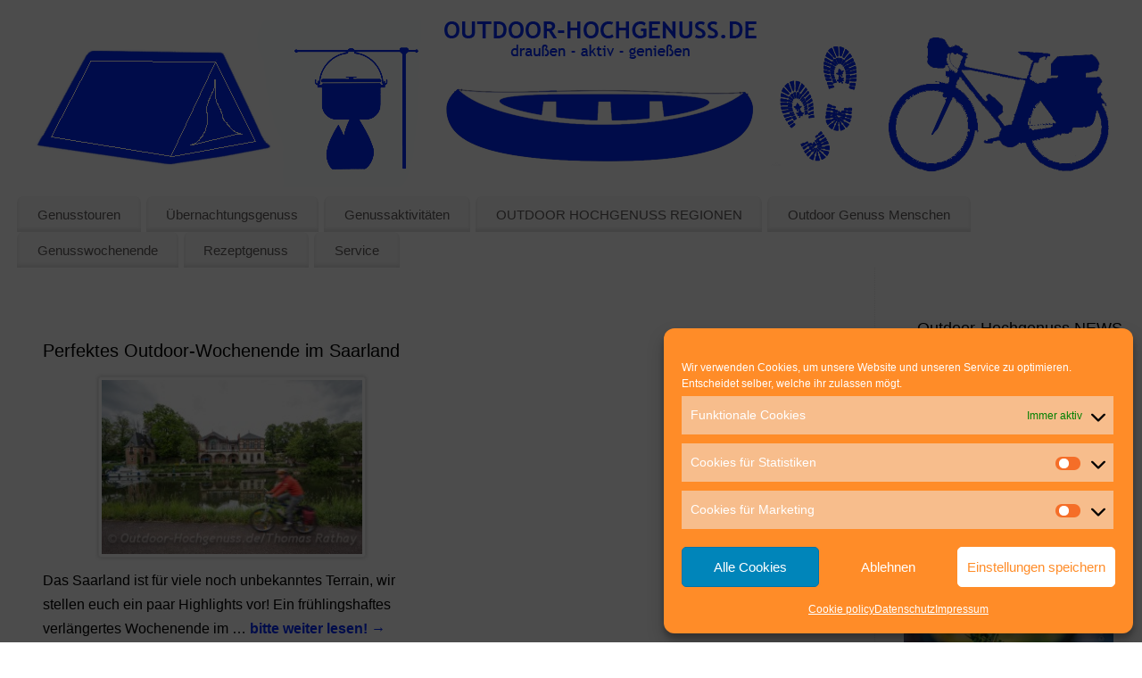

--- FILE ---
content_type: text/html; charset=UTF-8
request_url: https://outdoor-hoch-genuss.de/tag/saar-elsass-radweg/
body_size: 29219
content:
<!DOCTYPE html>
<html lang="de">
<head>
<meta http-equiv="Content-Type" content="text/html; charset=UTF-8" />
<meta name="viewport" content="width=device-width, user-scalable=yes, initial-scale=1.0, minimum-scale=1.0, maximum-scale=3.0">
<link rel="profile" href="http://gmpg.org/xfn/11" />
<link rel="pingback" href="https://outdoor-hoch-genuss.de/xmlrpc.php" />
	<script type="text/javascript">
		/* Google Analytics Opt-Out by WP-Buddy | https://wp-buddy.com/products/plugins/google-analytics-opt-out */
						var gaoop_property = 'UA-44638788-1';
		var gaoop_disable_strs = ['ga-disable-' + gaoop_property];
				for (var index = 0; index < disableStrs.length; index++) {
			if (document.cookie.indexOf(disableStrs[index] + '=true') > -1) {
				window[disableStrs[index]] = true; // for Monster Insights
			}
		}

		function gaoop_analytics_optout() {
			for (var index = 0; index < disableStrs.length; index++) {
				document.cookie = disableStrs[index] + '=true; expires=Thu, 31 Dec 2099 23:59:59 UTC; SameSite=Strict; path=/';
				window[disableStrs[index]] = true; // for Monster Insights
			}
			alert('Vielen Dank. Wir haben ein Cookie gesetzt damit Google Analytics bei Deinem nächsten Besuch keine Daten mehr sammeln kann.');		}
			</script>
	<meta name='robots' content='index, follow, max-image-preview:large, max-snippet:-1, max-video-preview:-1' />

	<!-- This site is optimized with the Yoast SEO plugin v26.7 - https://yoast.com/wordpress/plugins/seo/ -->
	<title>Saar-Elsass-Radweg Archives - outdoor-hochgenuss.de</title>
	<link rel="canonical" href="https://outdoor-hoch-genuss.de/tag/saar-elsass-radweg/" />
	<meta property="og:locale" content="de_DE" />
	<meta property="og:type" content="article" />
	<meta property="og:title" content="Saar-Elsass-Radweg Archives - outdoor-hochgenuss.de" />
	<meta property="og:url" content="https://outdoor-hoch-genuss.de/tag/saar-elsass-radweg/" />
	<meta property="og:site_name" content="outdoor-hochgenuss.de" />
	<script type="application/ld+json" class="yoast-schema-graph">{"@context":"https://schema.org","@graph":[{"@type":"CollectionPage","@id":"https://outdoor-hoch-genuss.de/tag/saar-elsass-radweg/","url":"https://outdoor-hoch-genuss.de/tag/saar-elsass-radweg/","name":"Saar-Elsass-Radweg Archives - outdoor-hochgenuss.de","isPartOf":{"@id":"https://outdoor-hoch-genuss.de/#website"},"primaryImageOfPage":{"@id":"https://outdoor-hoch-genuss.de/tag/saar-elsass-radweg/#primaryimage"},"image":{"@id":"https://outdoor-hoch-genuss.de/tag/saar-elsass-radweg/#primaryimage"},"thumbnailUrl":"https://outdoor-hoch-genuss.de/wp-content/uploads/Rathay-Saarland-Outdoor-Wochenende-027.jpg","breadcrumb":{"@id":"https://outdoor-hoch-genuss.de/tag/saar-elsass-radweg/#breadcrumb"},"inLanguage":"de"},{"@type":"ImageObject","inLanguage":"de","@id":"https://outdoor-hoch-genuss.de/tag/saar-elsass-radweg/#primaryimage","url":"https://outdoor-hoch-genuss.de/wp-content/uploads/Rathay-Saarland-Outdoor-Wochenende-027.jpg","contentUrl":"https://outdoor-hoch-genuss.de/wp-content/uploads/Rathay-Saarland-Outdoor-Wochenende-027.jpg","width":900,"height":600,"caption":"Genussregion Saarland"},{"@type":"BreadcrumbList","@id":"https://outdoor-hoch-genuss.de/tag/saar-elsass-radweg/#breadcrumb","itemListElement":[{"@type":"ListItem","position":1,"name":"Home","item":"https://outdoor-hoch-genuss.de/"},{"@type":"ListItem","position":2,"name":"Saar-Elsass-Radweg"}]},{"@type":"WebSite","@id":"https://outdoor-hoch-genuss.de/#website","url":"https://outdoor-hoch-genuss.de/","name":"outdoor-hochgenuss.de","description":"draußen - aktiv - genießen","potentialAction":[{"@type":"SearchAction","target":{"@type":"EntryPoint","urlTemplate":"https://outdoor-hoch-genuss.de/?s={search_term_string}"},"query-input":{"@type":"PropertyValueSpecification","valueRequired":true,"valueName":"search_term_string"}}],"inLanguage":"de"}]}</script>
	<!-- / Yoast SEO plugin. -->


<link rel="alternate" type="application/rss+xml" title="outdoor-hochgenuss.de &raquo; Feed" href="https://outdoor-hoch-genuss.de/feed/" />
<link rel="alternate" type="application/rss+xml" title="outdoor-hochgenuss.de &raquo; Kommentar-Feed" href="https://outdoor-hoch-genuss.de/comments/feed/" />
<link rel="alternate" type="application/rss+xml" title="outdoor-hochgenuss.de &raquo; Saar-Elsass-Radweg Schlagwort-Feed" href="https://outdoor-hoch-genuss.de/tag/saar-elsass-radweg/feed/" />
<style id='wp-img-auto-sizes-contain-inline-css' type='text/css'>
img:is([sizes=auto i],[sizes^="auto," i]){contain-intrinsic-size:3000px 1500px}
/*# sourceURL=wp-img-auto-sizes-contain-inline-css */
</style>
<link rel='stylesheet' id='sbi_styles-css' href='https://outdoor-hoch-genuss.de/wp-content/plugins/instagram-feed/css/sbi-styles.min.css?ver=6.10.0' type='text/css' media='all' />
<style id='wp-emoji-styles-inline-css' type='text/css'>

	img.wp-smiley, img.emoji {
		display: inline !important;
		border: none !important;
		box-shadow: none !important;
		height: 1em !important;
		width: 1em !important;
		margin: 0 0.07em !important;
		vertical-align: -0.1em !important;
		background: none !important;
		padding: 0 !important;
	}
/*# sourceURL=wp-emoji-styles-inline-css */
</style>
<style id='wp-block-library-inline-css' type='text/css'>
:root{--wp-block-synced-color:#7a00df;--wp-block-synced-color--rgb:122,0,223;--wp-bound-block-color:var(--wp-block-synced-color);--wp-editor-canvas-background:#ddd;--wp-admin-theme-color:#007cba;--wp-admin-theme-color--rgb:0,124,186;--wp-admin-theme-color-darker-10:#006ba1;--wp-admin-theme-color-darker-10--rgb:0,107,160.5;--wp-admin-theme-color-darker-20:#005a87;--wp-admin-theme-color-darker-20--rgb:0,90,135;--wp-admin-border-width-focus:2px}@media (min-resolution:192dpi){:root{--wp-admin-border-width-focus:1.5px}}.wp-element-button{cursor:pointer}:root .has-very-light-gray-background-color{background-color:#eee}:root .has-very-dark-gray-background-color{background-color:#313131}:root .has-very-light-gray-color{color:#eee}:root .has-very-dark-gray-color{color:#313131}:root .has-vivid-green-cyan-to-vivid-cyan-blue-gradient-background{background:linear-gradient(135deg,#00d084,#0693e3)}:root .has-purple-crush-gradient-background{background:linear-gradient(135deg,#34e2e4,#4721fb 50%,#ab1dfe)}:root .has-hazy-dawn-gradient-background{background:linear-gradient(135deg,#faaca8,#dad0ec)}:root .has-subdued-olive-gradient-background{background:linear-gradient(135deg,#fafae1,#67a671)}:root .has-atomic-cream-gradient-background{background:linear-gradient(135deg,#fdd79a,#004a59)}:root .has-nightshade-gradient-background{background:linear-gradient(135deg,#330968,#31cdcf)}:root .has-midnight-gradient-background{background:linear-gradient(135deg,#020381,#2874fc)}:root{--wp--preset--font-size--normal:16px;--wp--preset--font-size--huge:42px}.has-regular-font-size{font-size:1em}.has-larger-font-size{font-size:2.625em}.has-normal-font-size{font-size:var(--wp--preset--font-size--normal)}.has-huge-font-size{font-size:var(--wp--preset--font-size--huge)}.has-text-align-center{text-align:center}.has-text-align-left{text-align:left}.has-text-align-right{text-align:right}.has-fit-text{white-space:nowrap!important}#end-resizable-editor-section{display:none}.aligncenter{clear:both}.items-justified-left{justify-content:flex-start}.items-justified-center{justify-content:center}.items-justified-right{justify-content:flex-end}.items-justified-space-between{justify-content:space-between}.screen-reader-text{border:0;clip-path:inset(50%);height:1px;margin:-1px;overflow:hidden;padding:0;position:absolute;width:1px;word-wrap:normal!important}.screen-reader-text:focus{background-color:#ddd;clip-path:none;color:#444;display:block;font-size:1em;height:auto;left:5px;line-height:normal;padding:15px 23px 14px;text-decoration:none;top:5px;width:auto;z-index:100000}html :where(.has-border-color){border-style:solid}html :where([style*=border-top-color]){border-top-style:solid}html :where([style*=border-right-color]){border-right-style:solid}html :where([style*=border-bottom-color]){border-bottom-style:solid}html :where([style*=border-left-color]){border-left-style:solid}html :where([style*=border-width]){border-style:solid}html :where([style*=border-top-width]){border-top-style:solid}html :where([style*=border-right-width]){border-right-style:solid}html :where([style*=border-bottom-width]){border-bottom-style:solid}html :where([style*=border-left-width]){border-left-style:solid}html :where(img[class*=wp-image-]){height:auto;max-width:100%}:where(figure){margin:0 0 1em}html :where(.is-position-sticky){--wp-admin--admin-bar--position-offset:var(--wp-admin--admin-bar--height,0px)}@media screen and (max-width:600px){html :where(.is-position-sticky){--wp-admin--admin-bar--position-offset:0px}}

/*# sourceURL=wp-block-library-inline-css */
</style><style id='wp-block-paragraph-inline-css' type='text/css'>
.is-small-text{font-size:.875em}.is-regular-text{font-size:1em}.is-large-text{font-size:2.25em}.is-larger-text{font-size:3em}.has-drop-cap:not(:focus):first-letter{float:left;font-size:8.4em;font-style:normal;font-weight:100;line-height:.68;margin:.05em .1em 0 0;text-transform:uppercase}body.rtl .has-drop-cap:not(:focus):first-letter{float:none;margin-left:.1em}p.has-drop-cap.has-background{overflow:hidden}:root :where(p.has-background){padding:1.25em 2.375em}:where(p.has-text-color:not(.has-link-color)) a{color:inherit}p.has-text-align-left[style*="writing-mode:vertical-lr"],p.has-text-align-right[style*="writing-mode:vertical-rl"]{rotate:180deg}
/*# sourceURL=https://outdoor-hoch-genuss.de/wp-includes/blocks/paragraph/style.min.css */
</style>
<style id='global-styles-inline-css' type='text/css'>
:root{--wp--preset--aspect-ratio--square: 1;--wp--preset--aspect-ratio--4-3: 4/3;--wp--preset--aspect-ratio--3-4: 3/4;--wp--preset--aspect-ratio--3-2: 3/2;--wp--preset--aspect-ratio--2-3: 2/3;--wp--preset--aspect-ratio--16-9: 16/9;--wp--preset--aspect-ratio--9-16: 9/16;--wp--preset--color--black: #000000;--wp--preset--color--cyan-bluish-gray: #abb8c3;--wp--preset--color--white: #ffffff;--wp--preset--color--pale-pink: #f78da7;--wp--preset--color--vivid-red: #cf2e2e;--wp--preset--color--luminous-vivid-orange: #ff6900;--wp--preset--color--luminous-vivid-amber: #fcb900;--wp--preset--color--light-green-cyan: #7bdcb5;--wp--preset--color--vivid-green-cyan: #00d084;--wp--preset--color--pale-cyan-blue: #8ed1fc;--wp--preset--color--vivid-cyan-blue: #0693e3;--wp--preset--color--vivid-purple: #9b51e0;--wp--preset--gradient--vivid-cyan-blue-to-vivid-purple: linear-gradient(135deg,rgb(6,147,227) 0%,rgb(155,81,224) 100%);--wp--preset--gradient--light-green-cyan-to-vivid-green-cyan: linear-gradient(135deg,rgb(122,220,180) 0%,rgb(0,208,130) 100%);--wp--preset--gradient--luminous-vivid-amber-to-luminous-vivid-orange: linear-gradient(135deg,rgb(252,185,0) 0%,rgb(255,105,0) 100%);--wp--preset--gradient--luminous-vivid-orange-to-vivid-red: linear-gradient(135deg,rgb(255,105,0) 0%,rgb(207,46,46) 100%);--wp--preset--gradient--very-light-gray-to-cyan-bluish-gray: linear-gradient(135deg,rgb(238,238,238) 0%,rgb(169,184,195) 100%);--wp--preset--gradient--cool-to-warm-spectrum: linear-gradient(135deg,rgb(74,234,220) 0%,rgb(151,120,209) 20%,rgb(207,42,186) 40%,rgb(238,44,130) 60%,rgb(251,105,98) 80%,rgb(254,248,76) 100%);--wp--preset--gradient--blush-light-purple: linear-gradient(135deg,rgb(255,206,236) 0%,rgb(152,150,240) 100%);--wp--preset--gradient--blush-bordeaux: linear-gradient(135deg,rgb(254,205,165) 0%,rgb(254,45,45) 50%,rgb(107,0,62) 100%);--wp--preset--gradient--luminous-dusk: linear-gradient(135deg,rgb(255,203,112) 0%,rgb(199,81,192) 50%,rgb(65,88,208) 100%);--wp--preset--gradient--pale-ocean: linear-gradient(135deg,rgb(255,245,203) 0%,rgb(182,227,212) 50%,rgb(51,167,181) 100%);--wp--preset--gradient--electric-grass: linear-gradient(135deg,rgb(202,248,128) 0%,rgb(113,206,126) 100%);--wp--preset--gradient--midnight: linear-gradient(135deg,rgb(2,3,129) 0%,rgb(40,116,252) 100%);--wp--preset--font-size--small: 13px;--wp--preset--font-size--medium: 20px;--wp--preset--font-size--large: 36px;--wp--preset--font-size--x-large: 42px;--wp--preset--spacing--20: 0.44rem;--wp--preset--spacing--30: 0.67rem;--wp--preset--spacing--40: 1rem;--wp--preset--spacing--50: 1.5rem;--wp--preset--spacing--60: 2.25rem;--wp--preset--spacing--70: 3.38rem;--wp--preset--spacing--80: 5.06rem;--wp--preset--shadow--natural: 6px 6px 9px rgba(0, 0, 0, 0.2);--wp--preset--shadow--deep: 12px 12px 50px rgba(0, 0, 0, 0.4);--wp--preset--shadow--sharp: 6px 6px 0px rgba(0, 0, 0, 0.2);--wp--preset--shadow--outlined: 6px 6px 0px -3px rgb(255, 255, 255), 6px 6px rgb(0, 0, 0);--wp--preset--shadow--crisp: 6px 6px 0px rgb(0, 0, 0);}:where(.is-layout-flex){gap: 0.5em;}:where(.is-layout-grid){gap: 0.5em;}body .is-layout-flex{display: flex;}.is-layout-flex{flex-wrap: wrap;align-items: center;}.is-layout-flex > :is(*, div){margin: 0;}body .is-layout-grid{display: grid;}.is-layout-grid > :is(*, div){margin: 0;}:where(.wp-block-columns.is-layout-flex){gap: 2em;}:where(.wp-block-columns.is-layout-grid){gap: 2em;}:where(.wp-block-post-template.is-layout-flex){gap: 1.25em;}:where(.wp-block-post-template.is-layout-grid){gap: 1.25em;}.has-black-color{color: var(--wp--preset--color--black) !important;}.has-cyan-bluish-gray-color{color: var(--wp--preset--color--cyan-bluish-gray) !important;}.has-white-color{color: var(--wp--preset--color--white) !important;}.has-pale-pink-color{color: var(--wp--preset--color--pale-pink) !important;}.has-vivid-red-color{color: var(--wp--preset--color--vivid-red) !important;}.has-luminous-vivid-orange-color{color: var(--wp--preset--color--luminous-vivid-orange) !important;}.has-luminous-vivid-amber-color{color: var(--wp--preset--color--luminous-vivid-amber) !important;}.has-light-green-cyan-color{color: var(--wp--preset--color--light-green-cyan) !important;}.has-vivid-green-cyan-color{color: var(--wp--preset--color--vivid-green-cyan) !important;}.has-pale-cyan-blue-color{color: var(--wp--preset--color--pale-cyan-blue) !important;}.has-vivid-cyan-blue-color{color: var(--wp--preset--color--vivid-cyan-blue) !important;}.has-vivid-purple-color{color: var(--wp--preset--color--vivid-purple) !important;}.has-black-background-color{background-color: var(--wp--preset--color--black) !important;}.has-cyan-bluish-gray-background-color{background-color: var(--wp--preset--color--cyan-bluish-gray) !important;}.has-white-background-color{background-color: var(--wp--preset--color--white) !important;}.has-pale-pink-background-color{background-color: var(--wp--preset--color--pale-pink) !important;}.has-vivid-red-background-color{background-color: var(--wp--preset--color--vivid-red) !important;}.has-luminous-vivid-orange-background-color{background-color: var(--wp--preset--color--luminous-vivid-orange) !important;}.has-luminous-vivid-amber-background-color{background-color: var(--wp--preset--color--luminous-vivid-amber) !important;}.has-light-green-cyan-background-color{background-color: var(--wp--preset--color--light-green-cyan) !important;}.has-vivid-green-cyan-background-color{background-color: var(--wp--preset--color--vivid-green-cyan) !important;}.has-pale-cyan-blue-background-color{background-color: var(--wp--preset--color--pale-cyan-blue) !important;}.has-vivid-cyan-blue-background-color{background-color: var(--wp--preset--color--vivid-cyan-blue) !important;}.has-vivid-purple-background-color{background-color: var(--wp--preset--color--vivid-purple) !important;}.has-black-border-color{border-color: var(--wp--preset--color--black) !important;}.has-cyan-bluish-gray-border-color{border-color: var(--wp--preset--color--cyan-bluish-gray) !important;}.has-white-border-color{border-color: var(--wp--preset--color--white) !important;}.has-pale-pink-border-color{border-color: var(--wp--preset--color--pale-pink) !important;}.has-vivid-red-border-color{border-color: var(--wp--preset--color--vivid-red) !important;}.has-luminous-vivid-orange-border-color{border-color: var(--wp--preset--color--luminous-vivid-orange) !important;}.has-luminous-vivid-amber-border-color{border-color: var(--wp--preset--color--luminous-vivid-amber) !important;}.has-light-green-cyan-border-color{border-color: var(--wp--preset--color--light-green-cyan) !important;}.has-vivid-green-cyan-border-color{border-color: var(--wp--preset--color--vivid-green-cyan) !important;}.has-pale-cyan-blue-border-color{border-color: var(--wp--preset--color--pale-cyan-blue) !important;}.has-vivid-cyan-blue-border-color{border-color: var(--wp--preset--color--vivid-cyan-blue) !important;}.has-vivid-purple-border-color{border-color: var(--wp--preset--color--vivid-purple) !important;}.has-vivid-cyan-blue-to-vivid-purple-gradient-background{background: var(--wp--preset--gradient--vivid-cyan-blue-to-vivid-purple) !important;}.has-light-green-cyan-to-vivid-green-cyan-gradient-background{background: var(--wp--preset--gradient--light-green-cyan-to-vivid-green-cyan) !important;}.has-luminous-vivid-amber-to-luminous-vivid-orange-gradient-background{background: var(--wp--preset--gradient--luminous-vivid-amber-to-luminous-vivid-orange) !important;}.has-luminous-vivid-orange-to-vivid-red-gradient-background{background: var(--wp--preset--gradient--luminous-vivid-orange-to-vivid-red) !important;}.has-very-light-gray-to-cyan-bluish-gray-gradient-background{background: var(--wp--preset--gradient--very-light-gray-to-cyan-bluish-gray) !important;}.has-cool-to-warm-spectrum-gradient-background{background: var(--wp--preset--gradient--cool-to-warm-spectrum) !important;}.has-blush-light-purple-gradient-background{background: var(--wp--preset--gradient--blush-light-purple) !important;}.has-blush-bordeaux-gradient-background{background: var(--wp--preset--gradient--blush-bordeaux) !important;}.has-luminous-dusk-gradient-background{background: var(--wp--preset--gradient--luminous-dusk) !important;}.has-pale-ocean-gradient-background{background: var(--wp--preset--gradient--pale-ocean) !important;}.has-electric-grass-gradient-background{background: var(--wp--preset--gradient--electric-grass) !important;}.has-midnight-gradient-background{background: var(--wp--preset--gradient--midnight) !important;}.has-small-font-size{font-size: var(--wp--preset--font-size--small) !important;}.has-medium-font-size{font-size: var(--wp--preset--font-size--medium) !important;}.has-large-font-size{font-size: var(--wp--preset--font-size--large) !important;}.has-x-large-font-size{font-size: var(--wp--preset--font-size--x-large) !important;}
/*# sourceURL=global-styles-inline-css */
</style>

<style id='classic-theme-styles-inline-css' type='text/css'>
/*! This file is auto-generated */
.wp-block-button__link{color:#fff;background-color:#32373c;border-radius:9999px;box-shadow:none;text-decoration:none;padding:calc(.667em + 2px) calc(1.333em + 2px);font-size:1.125em}.wp-block-file__button{background:#32373c;color:#fff;text-decoration:none}
/*# sourceURL=/wp-includes/css/classic-themes.min.css */
</style>
<link rel='stylesheet' id='wp-components-css' href='https://outdoor-hoch-genuss.de/wp-includes/css/dist/components/style.min.css?ver=6.9' type='text/css' media='all' />
<link rel='stylesheet' id='wp-preferences-css' href='https://outdoor-hoch-genuss.de/wp-includes/css/dist/preferences/style.min.css?ver=6.9' type='text/css' media='all' />
<link rel='stylesheet' id='wp-block-editor-css' href='https://outdoor-hoch-genuss.de/wp-includes/css/dist/block-editor/style.min.css?ver=6.9' type='text/css' media='all' />
<link rel='stylesheet' id='wp-reusable-blocks-css' href='https://outdoor-hoch-genuss.de/wp-includes/css/dist/reusable-blocks/style.min.css?ver=6.9' type='text/css' media='all' />
<link rel='stylesheet' id='wp-patterns-css' href='https://outdoor-hoch-genuss.de/wp-includes/css/dist/patterns/style.min.css?ver=6.9' type='text/css' media='all' />
<link rel='stylesheet' id='wp-editor-css' href='https://outdoor-hoch-genuss.de/wp-includes/css/dist/editor/style.min.css?ver=6.9' type='text/css' media='all' />
<link rel='stylesheet' id='drop_shadow_block-style-css-css' href='https://outdoor-hoch-genuss.de/wp-content/plugins/drop-shadow-boxes/block/blocks.style.build.css?ver=1.7.14' type='text/css' media='all' />
<link rel='stylesheet' id='wp-audio-player-css' href='https://outdoor-hoch-genuss.de/wp-content/plugins/wp-audio-player/css/audioplayer.css?ver=6.9' type='text/css' media='all' />
<link rel='stylesheet' id='wp-audio-player-theme-css' href='https://outdoor-hoch-genuss.de/wp-content/plugins/wp-audio-player/css/plugin.css?ver=6.9' type='text/css' media='all' />
<link rel='stylesheet' id='dropshadowboxes_css-css' href='https://outdoor-hoch-genuss.de/wp-content/plugins/drop-shadow-boxes/css/dropshadowboxes.css?ver=1.7.14' type='text/css' media='all' />
<link rel='stylesheet' id='ngg_trigger_buttons-css' href='https://outdoor-hoch-genuss.de/wp-content/plugins/nextgen-gallery/static/GalleryDisplay/trigger_buttons.css?ver=4.0.3' type='text/css' media='all' />
<link rel='stylesheet' id='shutter-0-css' href='https://outdoor-hoch-genuss.de/wp-content/plugins/nextgen-gallery/static/Lightbox/shutter/shutter.css?ver=4.0.3' type='text/css' media='all' />
<link rel='stylesheet' id='fontawesome_v4_shim_style-css' href='https://outdoor-hoch-genuss.de/wp-content/plugins/nextgen-gallery/static/FontAwesome/css/v4-shims.min.css?ver=6.9' type='text/css' media='all' />
<link rel='stylesheet' id='fontawesome-css' href='https://outdoor-hoch-genuss.de/wp-content/plugins/nextgen-gallery/static/FontAwesome/css/all.min.css?ver=6.9' type='text/css' media='all' />
<link rel='stylesheet' id='ngg_basic_slideshow_style-css' href='https://outdoor-hoch-genuss.de/wp-content/plugins/nextgen-gallery/static/Slideshow/ngg_basic_slideshow.css?ver=4.0.3' type='text/css' media='all' />
<link rel='stylesheet' id='ngg_slick_slideshow_style-css' href='https://outdoor-hoch-genuss.de/wp-content/plugins/nextgen-gallery/static/Slideshow/slick/slick.css?ver=4.0.3' type='text/css' media='all' />
<link rel='stylesheet' id='ngg_slick_slideshow_theme-css' href='https://outdoor-hoch-genuss.de/wp-content/plugins/nextgen-gallery/static/Slideshow/slick/slick-theme.css?ver=4.0.3' type='text/css' media='all' />
<link rel='stylesheet' id='cmplz-general-css' href='https://outdoor-hoch-genuss.de/wp-content/plugins/complianz-gdpr/assets/css/cookieblocker.min.css?ver=1766392166' type='text/css' media='all' />
<link rel='stylesheet' id='mantra-style-css' href='https://outdoor-hoch-genuss.de/wp-content/themes/mantra/style.css?ver=3.3.3' type='text/css' media='all' />
<style id='mantra-style-inline-css' type='text/css'>
 #wrapper { max-width: 1400px; } #content { width: 100%; max-width:1100px; max-width: calc( 100% - 300px ); } #primary, #secondary { width:300px; } #primary .widget-title, #secondary .widget-title { margin-right: -2em; text-align: left; } html { font-size:16px; } #bg_image { display:block; margin:0 auto; } body, input, textarea {font-family:Trebuchet MS, Arial, Helvetica, sans-serif; } #content h1.entry-title a, #content h2.entry-title a, #content h1.entry-title, #content h2.entry-title, #front-text1 h2, #front-text2 h2 {font-family:Trebuchet MS, Arial, Helvetica, sans-serif; } .widget-area {font-family:Trebuchet MS, Arial, Helvetica, sans-serif; } .entry-content h1, .entry-content h2, .entry-content h3, .entry-content h4, .entry-content h5, .entry-content h6 {font-family:Trebuchet MS, Arial, Helvetica, sans-serif; } .entry-meta { background:#FFF;} .entry-content ul li { background-image:none ; padding-left:0;} .entry-content ul { margin-left:0; } .nocomments, .nocomments2 {display:none;} .comments-link span { display:none;} #content h1.entry-title, #content h2.entry-title { font-size:20px; } .widget-area, .widget-area a:link, .widget-area a:visited { font-size:16px; } #header-container > div { margin-top:5px; } #header-container > div { margin-left:20px; } body { background-color:#ffffff !important; } #header { background-color:#ffffff; } #footer { background-color:#ffffff; } #footer2 { background-color:#ffffff; } #site-title span a { color:#0029f8; } #site-description { color:#0029f8; } #content, .column-text, #front-text3, #front-text4 { color:#000000 ;} .widget-area a:link, .widget-area a:visited, a:link, a:visited ,#searchform #s:hover, #container #s:hover, #access a:hover, #wp-calendar tbody td a, #site-info a, #site-copyright a, #access li:hover > a, #access ul ul:hover > a { color:#0029f8; } a:hover, .entry-meta a:hover, .entry-utility a:hover, .widget-area a:hover { color:#0029f8; } #content .entry-title a, #content .entry-title, #content h1, #content h2, #content h3, #content h4, #content h5, #content h6 { color:#000000; } #content .entry-title a:hover { color:#000000; } .widget-title { background-color:#ffffff; } .widget-title { color:#000000; } #content article.post{ float:left; width:48%; margin-right:4%; } #content article.sticky { padding: 0; } #content article.sticky > * {margin:2%;} #content article:nth-of-type(2n) {clear: right; margin-right: 0;} #footer-widget-area .widget-title { color:#000000; } #footer-widget-area a { color:#00de3e; } #footer-widget-area a:hover { color:#09ff3a; } body .wp-caption { background-image:url(https://outdoor-hoch-genuss.de/wp-content/themes/mantra/resources/images/pins/mantra_dot.png); } .widget-area ul ul li { background-image: url(https://outdoor-hoch-genuss.de/wp-content/themes/mantra/resources/images/bullets/mantra_dot2.png); background-position: left calc(2em / 2 - 4px); } h1.page-title { display:none; } .entry-meta .bl_sep { display:none; } .entry-meta time.onDate { display:none; } .entry-meta .author { display:none; } .entry-meta span.bl_categ, .entry-meta2 span.bl_categ { display:none; } .entry-utility span.bl_posted, .entry-meta2 span.bl_tagg,.entry-meta3 span.bl_tagg { display:none; } .entry-content p:not(:last-child), .entry-content ul, .entry-summary ul, .entry-content ol, .entry-summary ol { margin-bottom:1.5em;} .entry-meta .entry-time { display:none; } #content .entry-meta, #content .entry-header div.entry-meta2 > * { display:none; } #branding { height:200px ;} 
/*# sourceURL=mantra-style-inline-css */
</style>
<link rel='stylesheet' id='mantra-mobile-css' href='https://outdoor-hoch-genuss.de/wp-content/themes/mantra/resources/css/style-mobile.css?ver=3.3.3' type='text/css' media='all' />
<script type="text/javascript" src="https://outdoor-hoch-genuss.de/wp-content/plugins/new-nine-adaptive-images/script.js?ver=1.5.2" id="adaptive-images-js"></script>
<script type="text/javascript" src="https://outdoor-hoch-genuss.de/wp-includes/js/jquery/jquery.min.js?ver=3.7.1" id="jquery-core-js"></script>
<script type="text/javascript" src="https://outdoor-hoch-genuss.de/wp-includes/js/jquery/jquery-migrate.min.js?ver=3.4.1" id="jquery-migrate-js"></script>
<script type="text/javascript" src="https://outdoor-hoch-genuss.de/wp-content/plugins/wp-audio-player/js/audioplayer.min.js?ver=1.9.1" id="wp-audio-player-js"></script>
<script type="text/javascript" src="https://outdoor-hoch-genuss.de/wp-content/plugins/wp-audio-player/js/plugin.min.js?ver=1.9.1" id="wp-audio-player-plugin-js"></script>
<script type="text/javascript" id="photocrati_ajax-js-extra">
/* <![CDATA[ */
var photocrati_ajax = {"url":"https://outdoor-hoch-genuss.de/index.php?photocrati_ajax=1","rest_url":"https://outdoor-hoch-genuss.de/wp-json/","wp_home_url":"https://outdoor-hoch-genuss.de","wp_site_url":"https://outdoor-hoch-genuss.de","wp_root_url":"https://outdoor-hoch-genuss.de","wp_plugins_url":"https://outdoor-hoch-genuss.de/wp-content/plugins","wp_content_url":"https://outdoor-hoch-genuss.de/wp-content","wp_includes_url":"https://outdoor-hoch-genuss.de/wp-includes/","ngg_param_slug":"nggallery","rest_nonce":"b24c7437fc"};
//# sourceURL=photocrati_ajax-js-extra
/* ]]> */
</script>
<script type="text/javascript" src="https://outdoor-hoch-genuss.de/wp-content/plugins/nextgen-gallery/static/Legacy/ajax.min.js?ver=4.0.3" id="photocrati_ajax-js"></script>
<script type="text/javascript" src="https://outdoor-hoch-genuss.de/wp-content/plugins/nextgen-gallery/static/FontAwesome/js/v4-shims.min.js?ver=5.3.1" id="fontawesome_v4_shim-js"></script>
<script type="text/javascript" defer crossorigin="anonymous" data-auto-replace-svg="false" data-keep-original-source="false" data-search-pseudo-elements src="https://outdoor-hoch-genuss.de/wp-content/plugins/nextgen-gallery/static/FontAwesome/js/all.min.js?ver=5.3.1" id="fontawesome-js"></script>
<script type="text/javascript" src="https://outdoor-hoch-genuss.de/wp-content/plugins/nextgen-gallery/static/Slideshow/slick/slick-1.8.0-modded.js?ver=4.0.3" id="ngg_slick-js"></script>
<script type="text/javascript" id="mantra-frontend-js-extra">
/* <![CDATA[ */
var mantra_options = {"responsive":"1","image_class":"imageTwo","equalize_sidebars":"0"};
//# sourceURL=mantra-frontend-js-extra
/* ]]> */
</script>
<script type="text/javascript" src="https://outdoor-hoch-genuss.de/wp-content/themes/mantra/resources/js/frontend.js?ver=3.3.3" id="mantra-frontend-js"></script>
<link rel="https://api.w.org/" href="https://outdoor-hoch-genuss.de/wp-json/" /><link rel="alternate" title="JSON" type="application/json" href="https://outdoor-hoch-genuss.de/wp-json/wp/v2/tags/370" /><link rel="EditURI" type="application/rsd+xml" title="RSD" href="https://outdoor-hoch-genuss.de/xmlrpc.php?rsd" />
<meta name="generator" content="WordPress 6.9" />
<style type="text/css">/** Google Analytics Opt Out Custom CSS **/.gaoop {color: #ffffff; line-height: 2; position: fixed; bottom: 0; left: 0; width: 100%; -webkit-box-shadow: 0 4px 15px rgba(0, 0, 0, 0.4); -moz-box-shadow: 0 4px 15px rgba(0, 0, 0, 0.4); box-shadow: 0 4px 15px rgba(0, 0, 0, 0.4); background-color: #0E90D2; padding: 1rem; margin: 0; display: flex; align-items: center; justify-content: space-between; } .gaoop-hidden {display: none; } .gaoop-checkbox:checked + .gaoop {width: auto; right: 0; left: auto; opacity: 0.5; ms-filter: "progid:DXImageTransform.Microsoft.Alpha(Opacity=50)"; filter: alpha(opacity=50); -moz-opacity: 0.5; -khtml-opacity: 0.5; } .gaoop-checkbox:checked + .gaoop .gaoop-close-icon {display: none; } .gaoop-checkbox:checked + .gaoop .gaoop-opt-out-content {display: none; } input.gaoop-checkbox {display: none; } .gaoop a {color: #67C2F0; text-decoration: none; } .gaoop a:hover {color: #ffffff; text-decoration: underline; } .gaoop-info-icon {margin: 0; padding: 0; cursor: pointer; } .gaoop svg {position: relative; margin: 0; padding: 0; width: auto; height: 25px; } .gaoop-close-icon {cursor: pointer; position: relative; opacity: 0.5; ms-filter: "progid:DXImageTransform.Microsoft.Alpha(Opacity=50)"; filter: alpha(opacity=50); -moz-opacity: 0.5; -khtml-opacity: 0.5; margin: 0; padding: 0; text-align: center; vertical-align: top; display: inline-block; } .gaoop-close-icon:hover {z-index: 1; opacity: 1; ms-filter: "progid:DXImageTransform.Microsoft.Alpha(Opacity=100)"; filter: alpha(opacity=100); -moz-opacity: 1; -khtml-opacity: 1; } .gaoop_closed .gaoop-opt-out-link, .gaoop_closed .gaoop-close-icon {display: none; } .gaoop_closed:hover {opacity: 1; ms-filter: "progid:DXImageTransform.Microsoft.Alpha(Opacity=100)"; filter: alpha(opacity=100); -moz-opacity: 1; -khtml-opacity: 1; } .gaoop_closed .gaoop-opt-out-content {display: none; } .gaoop_closed .gaoop-info-icon {width: 100%; } .gaoop-opt-out-content {display: inline-block; vertical-align: top; } </style><!--[if lt IE 9]><script src="http://html5shim.googlecode.com/svn/trunk/html5.js"></script><![endif]-->			<style>.cmplz-hidden {
					display: none !important;
				}</style><!-- Analytics by WP Statistics - https://wp-statistics.com -->
<!--[if lte IE 8]> <style type="text/css" media="screen"> #access ul li, .edit-link a , #footer-widget-area .widget-title, .entry-meta,.entry-meta .comments-link, .short-button-light, .short-button-dark ,.short-button-color ,blockquote { position:relative; behavior: url(https://outdoor-hoch-genuss.de/wp-content/themes/mantra/resources/js/PIE/PIE.php); } #access ul ul { -pie-box-shadow:0px 5px 5px #999; } #access ul li.current_page_item, #access ul li.current-menu-item , #access ul li ,#access ul ul ,#access ul ul li, .commentlist li.comment ,.commentlist .avatar, .nivo-caption, .theme-default .nivoSlider { behavior: url(https://outdoor-hoch-genuss.de/wp-content/themes/mantra/resources/js/PIE/PIE.php); } </style> <![endif]--><style type="text/css" id="custom-background-css">
body.custom-background { background-color: #ffffff; }
</style>
	<link rel="icon" href="https://outdoor-hoch-genuss.de/wp-content/uploads/cropped-Rathay-Lozere_Chassezac-017-32x32.jpg" sizes="32x32" />
<link rel="icon" href="https://outdoor-hoch-genuss.de/wp-content/uploads/cropped-Rathay-Lozere_Chassezac-017-192x192.jpg" sizes="192x192" />
<link rel="apple-touch-icon" href="https://outdoor-hoch-genuss.de/wp-content/uploads/cropped-Rathay-Lozere_Chassezac-017-180x180.jpg" />
<meta name="msapplication-TileImage" content="https://outdoor-hoch-genuss.de/wp-content/uploads/cropped-Rathay-Lozere_Chassezac-017-270x270.jpg" />
<!--[if lt IE 9]>
	<script>
	document.createElement('header');
	document.createElement('nav');
	document.createElement('section');
	document.createElement('article');
	document.createElement('aside');
	document.createElement('footer');
	document.createElement('hgroup');
	</script>
	<![endif]--> </head>
<body data-cmplz=1 class="archive tag tag-saar-elsass-radweg tag-370 custom-background wp-theme-mantra metaslider-plugin mantra-image-two mantra-caption-white mantra-hratio-1 mantra-sidebar-right mantra-magazine-layout mantra-menu-center">
	    <div id="toTop"><i class="crycon-back2top"></i> </div>
		
<div id="wrapper" class="hfeed">


<header id="header">

		<div id="masthead">

			<div id="branding" role="banner" >

				<img id="bg_image" alt="outdoor-hochgenuss.de" title="outdoor-hochgenuss.de" src="https://outdoor-hoch-genuss.de/wp-content/uploads/2021/02/Headergrafiken_OHG_1neu_0029f8.png" />
	<div id="header-container">

				<a href="https://outdoor-hoch-genuss.de/" id="linky"></a>
				</div> <!-- #header-container -->
					<div style="clear:both;"></div>

			</div><!-- #branding -->

            <a id="nav-toggle"><span>&nbsp; Menü</span></a>
			<nav id="access" class="jssafe" role="navigation">

					<div class="skip-link screen-reader-text"><a href="#content" title="Zum Inhalt springen">Zum Inhalt springen</a></div>
	<div class="menu"><ul id="prime_nav" class="menu"><li id="menu-item-1364" class="menu-item menu-item-type-post_type menu-item-object-page menu-item-has-children menu-item-1364"><a href="https://outdoor-hoch-genuss.de/genusstouren/">Genusstouren</a>
<ul class="sub-menu">
	<li id="menu-item-1680" class="menu-item menu-item-type-post_type menu-item-object-page menu-item-has-children menu-item-1680"><a href="https://outdoor-hoch-genuss.de/wandergenuss/">Wander-Genuss</a>
	<ul class="sub-menu">
		<li id="menu-item-21106" class="menu-item menu-item-type-post_type menu-item-object-post menu-item-21106"><a href="https://outdoor-hoch-genuss.de/thueringer-gipfelwanderweg/">Thüringer Gipfelwanderweg</a></li>
		<li id="menu-item-20868" class="menu-item menu-item-type-post_type menu-item-object-post menu-item-20868"><a href="https://outdoor-hoch-genuss.de/hegauer-kegelspiel-vulkan-tour/">Zweitägige *Vulkan Tour* im Hegau</a></li>
		<li id="menu-item-19111" class="menu-item menu-item-type-post_type menu-item-object-post menu-item-19111"><a href="https://outdoor-hoch-genuss.de/alpine-huettenwanderung-liechtenstein/">Alpine Hüttenwanderung – Liechtenstein</a></li>
		<li id="menu-item-19022" class="menu-item menu-item-type-post_type menu-item-object-post menu-item-19022"><a href="https://outdoor-hoch-genuss.de/gustav-stroehmfeld-weg-schwaebische-alb/">Gustav-Ströhmfeld-Weg – Schwäbische Alb</a></li>
		<li id="menu-item-17461" class="menu-item menu-item-type-post_type menu-item-object-post menu-item-17461"><a href="https://outdoor-hoch-genuss.de/nahesteig-wandern-hunsrueck-rheinland-pfalz/">Nahesteig – Rheinland-Pfalz</a></li>
		<li id="menu-item-15333" class="menu-item menu-item-type-post_type menu-item-object-post menu-item-15333"><a href="https://outdoor-hoch-genuss.de/donauberglandweg/">Donauberglandweg – Schwäbische Alb</a></li>
		<li id="menu-item-15222" class="menu-item menu-item-type-post_type menu-item-object-post menu-item-15222"><a href="https://outdoor-hoch-genuss.de/wanderpotpourri-im-ferienland-donau-ries/">Donauries, Wandern in der kosmischen Katastrophe – Bayern</a></li>
		<li id="menu-item-17226" class="menu-item menu-item-type-post_type menu-item-object-post menu-item-17226"><a href="https://outdoor-hoch-genuss.de/wandern-mit-einer-guten-freundin-kostbare-gemeinsame-zeit/">Wandern mit einer guten Freundin – kostbare gemeinsame Zeit</a></li>
		<li id="menu-item-16058" class="menu-item menu-item-type-post_type menu-item-object-post menu-item-16058"><a href="https://outdoor-hoch-genuss.de/erfrischende-wanderungen-sommer-herbst/">Erfrischende Wanderungen für Sommer und Herbst</a></li>
		<li id="menu-item-7653" class="menu-item menu-item-type-post_type menu-item-object-post menu-item-7653"><a href="https://outdoor-hoch-genuss.de/wandern-im-herbstlichen-weinberg/">Herbstwanderungen im Weinberg</a></li>
		<li id="menu-item-17231" class="menu-item menu-item-type-post_type menu-item-object-post menu-item-17231"><a href="https://outdoor-hoch-genuss.de/biergenuss-arberland-deutschlands-erster-bierfernwanderweg/">Bierfernwanderweg – Bayern</a></li>
		<li id="menu-item-14077" class="menu-item menu-item-type-post_type menu-item-object-post menu-item-14077"><a href="https://outdoor-hoch-genuss.de/neckarsteig/">Neckarsteig – Baden-Württemberg</a></li>
		<li id="menu-item-13575" class="menu-item menu-item-type-post_type menu-item-object-post menu-item-13575"><a href="https://outdoor-hoch-genuss.de/schwarzwald-trekking-camps/">Trekking-Campwandern – Schwarzwald</a></li>
		<li id="menu-item-12073" class="menu-item menu-item-type-post_type menu-item-object-page menu-item-has-children menu-item-12073"><a href="https://outdoor-hoch-genuss.de/premiumwanderwege-schwaebische-alb/">Potpourri Premiumwanderwege &#8211; Schwäbische Alb</a>
		<ul class="sub-menu">
			<li id="menu-item-19012" class="menu-item menu-item-type-post_type menu-item-object-post menu-item-19012"><a href="https://outdoor-hoch-genuss.de/premiumwanderung-hochgehberge-hochgehkaempft-rossbergturm/">Hochgehberge, Hochgehkämpft – Schwäbische Alb</a></li>
			<li id="menu-item-16201" class="menu-item menu-item-type-post_type menu-item-object-post menu-item-16201"><a href="https://outdoor-hoch-genuss.de/hohenurachsteig-wandern-grafensteig-bad-urach-schwaebische-alb/">Grafensteig Hohenurachsteig &#8211; Schwäbische Alb</a></li>
			<li id="menu-item-16069" class="menu-item menu-item-type-post_type menu-item-object-post menu-item-16069"><a href="https://outdoor-hoch-genuss.de/hohenwittlingensteig-grafensteig-bad-urach/">Grafensteig Hohenwittlingensteig &#8211; Schwäbische Alb</a></li>
			<li id="menu-item-13425" class="menu-item menu-item-type-post_type menu-item-object-post menu-item-13425"><a href="https://outdoor-hoch-genuss.de/fruechtetrauf-dreifuerstensteig-moessingen/">Früchtetrauf Dreifürstensteig &#8211; Schwäbische Alb</a></li>
			<li id="menu-item-12373" class="menu-item menu-item-type-post_type menu-item-object-post menu-item-12373"><a href="https://outdoor-hoch-genuss.de/traufgang-felsenmeersteig/">Traufgang Felsenmeersteig – Schwäbische Alb</a></li>
			<li id="menu-item-12260" class="menu-item menu-item-type-post_type menu-item-object-post menu-item-12260"><a href="https://outdoor-hoch-genuss.de/donaufelsenlauf-kloster-felsenweg/">Donaufelsenlauf Kloster-Felsenweg – Schwäbische Alb</a></li>
			<li id="menu-item-12127" class="menu-item menu-item-type-post_type menu-item-object-post menu-item-12127"><a href="https://outdoor-hoch-genuss.de/loewenpfade-felsenrunde/">Löwenpfad Felsenrunde – Schwäbische Alb</a></li>
			<li id="menu-item-11882" class="menu-item menu-item-type-post_type menu-item-object-post menu-item-11882"><a href="https://outdoor-hoch-genuss.de/donauwelle-donauversinkung/">Donauwelle Donauversinkung – Schwäbische Alb</a></li>
			<li id="menu-item-7909" class="menu-item menu-item-type-post_type menu-item-object-post menu-item-7909"><a href="https://outdoor-hoch-genuss.de/hossinger-leiter-albstadt/">Traufgang Hossinger Leiter – Schwäbische Alb</a></li>
			<li id="menu-item-4696" class="menu-item menu-item-type-post_type menu-item-object-post menu-item-4696"><a href="https://outdoor-hoch-genuss.de/wandern-wasserfallsteig-urach/">Grafensteig Wasserfallsteig – Schwäbische Alb</a></li>
		</ul>
</li>
		<li id="menu-item-12261" class="menu-item menu-item-type-post_type menu-item-object-page menu-item-12261"><a href="https://outdoor-hoch-genuss.de/geniesserpfade-im-schwarzwald/">Genießerpfade Schwarzwald Baden-Württemberg</a></li>
		<li id="menu-item-10667" class="menu-item menu-item-type-post_type menu-item-object-page menu-item-10667"><a href="https://outdoor-hoch-genuss.de/der-malerweg-einmal-quer-durch-die-saechsische-schweiz/">Malerweg – Sächsische Schweiz</a></li>
		<li id="menu-item-9983" class="menu-item menu-item-type-post_type menu-item-object-page menu-item-9983"><a href="https://outdoor-hoch-genuss.de/salzalpentouren-zwischen-chiemsee-und-hallstaetter-see/">SalzAlpenTouren – Österreich</a></li>
		<li id="menu-item-6172" class="menu-item menu-item-type-post_type menu-item-object-page menu-item-6172"><a href="https://outdoor-hoch-genuss.de/premiumweg-seegang/">Premiumweg SeeGang – Bodensee, Baden-Württemberg</a></li>
		<li id="menu-item-6846" class="menu-item menu-item-type-post_type menu-item-object-page menu-item-has-children menu-item-6846"><a href="https://outdoor-hoch-genuss.de/die-genussreiche-murgleiter-quer-durch-den-nordschwarzwald/">Murgleiter &#8211; Schwarzwald</a>
		<ul class="sub-menu">
			<li id="menu-item-6847" class="menu-item menu-item-type-post_type menu-item-object-post menu-item-6847"><a href="https://outdoor-hoch-genuss.de/murgleiter-etappe-1-gaggenau-gernsbach/">Murgleiter – 1. Etappe von Gaggenau nach Gernsbach</a></li>
			<li id="menu-item-7357" class="menu-item menu-item-type-post_type menu-item-object-post menu-item-7357"><a href="https://outdoor-hoch-genuss.de/murgleiter-etappe-2-gernsbach-forbach/">Murgleiter –  2. Etappe von Gernsbach nach Forbach</a></li>
			<li id="menu-item-13680" class="menu-item menu-item-type-post_type menu-item-object-post menu-item-13680"><a href="https://outdoor-hoch-genuss.de/murgleiter-etappe-3-forbach-schoenmuenzach/">Murgleiter –  3. Etappe von Forbach nach Schönmünzach</a></li>
			<li id="menu-item-13679" class="menu-item menu-item-type-post_type menu-item-object-post menu-item-13679"><a href="https://outdoor-hoch-genuss.de/murgleiter-etappe-4-schoenmuenzach-baiersbronn/">Murgleiter –  4. Etappe von Schönmünzach nach Baiersbronn</a></li>
			<li id="menu-item-13678" class="menu-item menu-item-type-post_type menu-item-object-post menu-item-13678"><a href="https://outdoor-hoch-genuss.de/murgleiter-5-etappe-baiersbronn-schliffkopf/">Murgleiter –  5. Etappe von Baiersbronn zum Schliffkopf</a></li>
		</ul>
</li>
		<li id="menu-item-9885" class="menu-item menu-item-type-post_type menu-item-object-post menu-item-9885"><a href="https://outdoor-hoch-genuss.de/gernsbacher-runde-schwarzwald/">Gernsbacher Runde – Schwarzwald</a></li>
		<li id="menu-item-8924" class="menu-item menu-item-type-post_type menu-item-object-post menu-item-8924"><a href="https://outdoor-hoch-genuss.de/wandern-fulufjaell-dalarna-schweden/">Spätsommerwanderung Dalarna &#8211; Schweden</a></li>
		<li id="menu-item-8297" class="menu-item menu-item-type-post_type menu-item-object-post menu-item-8297"><a href="https://outdoor-hoch-genuss.de/wiiwegli-markgraeflerland/">Wiiwegli  – Markgräflerland</a></li>
		<li id="menu-item-7603" class="menu-item menu-item-type-post_type menu-item-object-post menu-item-7603"><a href="https://outdoor-hoch-genuss.de/rundwanderweg-walten-in-passeier/">Rundwanderung Walten – Südtirol</a></li>
		<li id="menu-item-6543" class="menu-item menu-item-type-post_type menu-item-object-post menu-item-6543"><a href="https://outdoor-hoch-genuss.de/der-passerschluchtenweg-passeiertal/">Passerschluchtenweg Passeiertal – Südtirol</a></li>
		<li id="menu-item-6435" class="menu-item menu-item-type-post_type menu-item-object-post menu-item-6435"><a href="https://outdoor-hoch-genuss.de/la-garde-guerin-an-die-gorges-du-chassezac/">La Garde Guérin, Gorges du Chassezac – Frankreich</a></li>
		<li id="menu-item-4550" class="menu-item menu-item-type-post_type menu-item-object-post menu-item-4550"><a href="https://outdoor-hoch-genuss.de/sauerlaender-golddorf-route-wenholthausen/">Sauerländer Golddorf-Route – NRW</a></li>
		<li id="menu-item-4371" class="menu-item menu-item-type-post_type menu-item-object-post menu-item-4371"><a href="https://outdoor-hoch-genuss.de/der-heslacher-blaustruempflerweg/">Stuttgarter Blaustrümpflerweg  – Baden-Württemberg</a></li>
		<li id="menu-item-3394" class="menu-item menu-item-type-post_type menu-item-object-post menu-item-3394"><a href="https://outdoor-hoch-genuss.de/mullerthal-trail-kleine-luxemburger-schweiz-grandioses-wandern-zwischen-den-felsen/">MULLERTHAL TRAIL &#8211; Luxemburg</a></li>
		<li id="menu-item-2373" class="menu-item menu-item-type-post_type menu-item-object-post menu-item-2373"><a href="https://outdoor-hoch-genuss.de/fuenf-seidla-steig/">Fünf-Seidla-Steig – Bayern</a></li>
		<li id="menu-item-1991" class="menu-item menu-item-type-post_type menu-item-object-post menu-item-1991"><a href="https://outdoor-hoch-genuss.de/mandelpfad-mandelbluete-pfalz/">Mandelpfad Pfalz – Rheinland-Pfalz</a></li>
		<li id="menu-item-252" class="menu-item menu-item-type-post_type menu-item-object-post menu-item-252"><a href="https://outdoor-hoch-genuss.de/wandern-baerlauch-oberharmersbach-schwarzwald/">Bärlauch-Wandern Oberharmersbach – Schwarzwald</a></li>
		<li id="menu-item-1326" class="menu-item menu-item-type-post_type menu-item-object-post menu-item-1326"><a href="https://outdoor-hoch-genuss.de/wandern-genuss-zittauer-gebirge/">Wandern im Zittauer Gebirge &#8211; Sachsen</a></li>
		<li id="menu-item-365" class="menu-item menu-item-type-post_type menu-item-object-post menu-item-365"><a href="https://outdoor-hoch-genuss.de/aussichtsreiches-oberharmersbach/">Aussichtsreiches Oberharmersbach &#8211; Schwarzwald</a></li>
	</ul>
</li>
	<li id="menu-item-1423" class="menu-item menu-item-type-post_type menu-item-object-page menu-item-has-children menu-item-1423"><a href="https://outdoor-hoch-genuss.de/radl-genuss/">Radl-Genuss</a>
	<ul class="sub-menu">
		<li id="menu-item-19454" class="menu-item menu-item-type-post_type menu-item-object-post menu-item-19454"><a href="https://outdoor-hoch-genuss.de/herzklopfen-blockline-im-erzgebirge/">BLOCKLINE Erzgebirge – Sachsen</a></li>
		<li id="menu-item-19970" class="menu-item menu-item-type-post_type menu-item-object-post menu-item-19970"><a href="https://outdoor-hoch-genuss.de/isarradweg/">Isarradweg – Bayern</a></li>
		<li id="menu-item-21074" class="menu-item menu-item-type-post_type menu-item-object-post menu-item-21074"><a href="https://outdoor-hoch-genuss.de/ilmtal-radweg-vom-thueringer-wald-bis-an-die-saale/">Der Ilmtal-Radweg in Thüringen</a></li>
		<li id="menu-item-19876" class="menu-item menu-item-type-post_type menu-item-object-post menu-item-19876"><a href="https://outdoor-hoch-genuss.de/ptites-routes-du-soleil-ebike-tour/">P’tites Routes du Soleil – Südfrankreich</a></li>
		<li id="menu-item-18914" class="menu-item menu-item-type-post_type menu-item-object-post menu-item-18914"><a href="https://outdoor-hoch-genuss.de/maasradweg-la-meuse-a-velo-in-frankreich/">Maasradweg – der französische Teil auf dem EuroVelo 19: La Meuse à vélo</a></li>
		<li id="menu-item-18085" class="menu-item menu-item-type-post_type menu-item-object-post menu-item-18085"><a href="https://outdoor-hoch-genuss.de/radtouren-bodensee-region/">Radtouren in der Bodensee-Region, Baden-Württemberg</a></li>
		<li id="menu-item-17300" class="menu-item menu-item-type-post_type menu-item-object-post menu-item-17300"><a href="https://outdoor-hoch-genuss.de/remstal-radweg/">Remstal-Radweg – Baden-Württemberg</a></li>
		<li id="menu-item-16725" class="menu-item menu-item-type-post_type menu-item-object-post menu-item-16725"><a href="https://outdoor-hoch-genuss.de/radtouren-schwaebische-alb-muensingen/">Pfiffige Radtouren ab Münsingen – Schwäbische Alb</a></li>
		<li id="menu-item-15902" class="menu-item menu-item-type-post_type menu-item-object-post menu-item-15902"><a href="https://outdoor-hoch-genuss.de/badischer-weinradweg/">Badischer Weinradweg – Baden-Württemberg</a></li>
		<li id="menu-item-15673" class="menu-item menu-item-type-post_type menu-item-object-post menu-item-15673"><a href="https://outdoor-hoch-genuss.de/radumrundung-radtour-luberon-vaucluse-provence/">Radumrundung Luberon Provence &#8211; Südfrankreich</a></li>
		<li id="menu-item-15223" class="menu-item menu-item-type-post_type menu-item-object-post menu-item-15223"><a href="https://outdoor-hoch-genuss.de/geopark-ries-radweg-von-krater-zu-krater-noerdlingen-steinheimer-becken/">Radrundtour von Krater zu Krater, Geopark Ries &#8211; Bayern</a></li>
		<li id="menu-item-15224" class="menu-item menu-item-type-post_type menu-item-object-post menu-item-15224"><a href="https://outdoor-hoch-genuss.de/stadt-land-fluss-radtour-im-grossherzogtum-luxemburg/">Stadt-Land-Fluß-Radtour – Großherzogtum Luxemburg</a></li>
		<li id="menu-item-13924" class="menu-item menu-item-type-post_type menu-item-object-post menu-item-13924"><a href="https://outdoor-hoch-genuss.de/berg-bier-tour-schwaebische-alb/">Berg Bier Radtour – Schwäbische Alb</a></li>
		<li id="menu-item-13295" class="menu-item menu-item-type-post_type menu-item-object-post menu-item-13295"><a href="https://outdoor-hoch-genuss.de/radtour-naturpark-schwarzwald/">Naturpark-Radweg Schwarzwald Mitte/Nord</a></li>
		<li id="menu-item-13830" class="menu-item menu-item-type-post_type menu-item-object-post menu-item-13830"><a href="https://outdoor-hoch-genuss.de/radtour-havelland-radweg-havel-radweg/">Havelland-/Havel-Radweg – Brandenburg</a></li>
		<li id="menu-item-12892" class="menu-item menu-item-type-post_type menu-item-object-post menu-item-12892"><a href="https://outdoor-hoch-genuss.de/bodensee-koenigssee-radweg/">Bodensee-Königssee-Radweg – Bayern</a></li>
		<li id="menu-item-12789" class="menu-item menu-item-type-post_type menu-item-object-post menu-item-12789"><a href="https://outdoor-hoch-genuss.de/radfahren-mont-ventoux/">Radumrundung Mont Ventoux – Südfrankreich</a></li>
		<li id="menu-item-11457" class="menu-item menu-item-type-post_type menu-item-object-post menu-item-11457"><a href="https://outdoor-hoch-genuss.de/radweg-viarhona/">ViaRhôna – Frankreich</a></li>
		<li id="menu-item-10122" class="menu-item menu-item-type-post_type menu-item-object-post menu-item-10122"><a href="https://outdoor-hoch-genuss.de/radel-thon-stuttgart/">Radel-Thon Stuttgart – Baden-Württemberg</a></li>
		<li id="menu-item-392" class="menu-item menu-item-type-post_type menu-item-object-post menu-item-392"><a href="https://outdoor-hoch-genuss.de/pedalritter-auf-dem-weg-zur-heidburg/">Radtour zur Heidburg – Schwarzwald</a></li>
		<li id="menu-item-525" class="menu-item menu-item-type-post_type menu-item-object-post menu-item-525"><a href="https://outdoor-hoch-genuss.de/nach-hornberg-und-der-kick-mit-dem-e-bike/">E-Bike-Tour Hornberg – Schwarzwald</a></li>
		<li id="menu-item-5944" class="menu-item menu-item-type-post_type menu-item-object-post menu-item-5944"><a href="https://outdoor-hoch-genuss.de/e-bike-mandelbluete/">E-Bike-Tour Mandelblüten, Pfalz – Rheinland-Pfalz</a></li>
		<li id="menu-item-2629" class="menu-item menu-item-type-post_type menu-item-object-post menu-item-2629"><a href="https://outdoor-hoch-genuss.de/vents-des-forets-lothringen-maas-cote-de-meuse/">Kunstradtour Vents des Forêts – Frankreich</a></li>
	</ul>
</li>
	<li id="menu-item-6438" class="menu-item menu-item-type-post_type menu-item-object-page menu-item-has-children menu-item-6438"><a href="https://outdoor-hoch-genuss.de/paddel-genuss/">Paddel-Genuss auf Flüssen und Seen</a>
	<ul class="sub-menu">
		<li id="menu-item-7185" class="menu-item menu-item-type-post_type menu-item-object-post menu-item-7185"><a href="https://outdoor-hoch-genuss.de/paddelparadies-junge-donau/">Paddelparadies junge Donau auf der Schwäbischen Alb</a></li>
		<li id="menu-item-3753" class="menu-item menu-item-type-post_type menu-item-object-post menu-item-3753"><a href="https://outdoor-hoch-genuss.de/genusspaddeln-naturschutzgebiet-donauwiesen/">Genusspaddeln Naturschutzgebiet Donauwiesen – Schwäbische Alb</a></li>
		<li id="menu-item-5171" class="menu-item menu-item-type-post_type menu-item-object-post menu-item-5171"><a href="https://outdoor-hoch-genuss.de/winterliche-kanu-erlebnistour-spreewald/">Winter-Kanu-Tour Spreewald – Brandenburg</a></li>
		<li id="menu-item-4114" class="menu-item menu-item-type-post_type menu-item-object-post menu-item-4114"><a href="https://outdoor-hoch-genuss.de/kanuwandern-schweden/">Kanuwandern Värmland – Schweden</a></li>
	</ul>
</li>
	<li id="menu-item-1414" class="menu-item menu-item-type-post_type menu-item-object-page menu-item-has-children menu-item-1414"><a href="https://outdoor-hoch-genuss.de/kletter-genuss/">Kletter-Genuss</a>
	<ul class="sub-menu">
		<li id="menu-item-7031" class="menu-item menu-item-type-post_type menu-item-object-post menu-item-7031"><a href="https://outdoor-hoch-genuss.de/klettersteig-roebischlucht-gargellen-montafon/">Klettersteig Röbischlucht Gargellen – Österreich</a></li>
		<li id="menu-item-5789" class="menu-item menu-item-type-post_type menu-item-object-post menu-item-5789"><a href="https://outdoor-hoch-genuss.de/klettersteige-der-region-alpes-de-haute-provence/">Klettersteige Region Alpes de Haute Provence – Frankreich</a></li>
		<li id="menu-item-512" class="menu-item menu-item-type-post_type menu-item-object-post menu-item-512"><a href="https://outdoor-hoch-genuss.de/der-norissteig-wanderung-mit-klettereinlagen/">Norissteig – Bayern</a></li>
	</ul>
</li>
	<li id="menu-item-1810" class="menu-item menu-item-type-post_type menu-item-object-page menu-item-has-children menu-item-1810"><a href="https://outdoor-hoch-genuss.de/winter-genuss/">Winter-Genuss</a>
	<ul class="sub-menu">
		<li id="menu-item-19208" class="menu-item menu-item-type-post_type menu-item-object-post menu-item-19208"><a href="https://outdoor-hoch-genuss.de/schneeschuhtouren-im-nationalpark-hohe-tauern/">Schneeschuhtouren im Nationalpark Hohe Tauern – Kärnten und Osttirol</a></li>
		<li id="menu-item-14386" class="menu-item menu-item-type-post_type menu-item-object-post menu-item-14386"><a href="https://outdoor-hoch-genuss.de/schneeschuhtour-naturpark-soelktaeler-schoenwetterhuette-schladming/">Schneeschuhtour Naturpark Sölktäler Schladming –  Österreich</a></li>
		<li id="menu-item-17734" class="menu-item menu-item-type-post_type menu-item-object-page menu-item-17734"><a href="https://outdoor-hoch-genuss.de/schneeschuhtouren-dachsteinregion-steiermark/">Schneeschuhtouren Dachsteinregion –  Steiermark, Österreich</a></li>
		<li id="menu-item-14296" class="menu-item menu-item-type-post_type menu-item-object-post menu-item-14296"><a href="https://outdoor-hoch-genuss.de/schneeschuhwandern-almenrunde-brandriedl/">Schneeschuhwandern Almenrunde Brandriedl –  Schladming, Österreich</a></li>
		<li id="menu-item-17706" class="menu-item menu-item-type-post_type menu-item-object-post menu-item-17706"><a href="https://outdoor-hoch-genuss.de/schneeschuhwandern-zu-den-riesachfaellen-im-untertal-dachsteinregion-steiermark/">Schneeschuhwandern zu den Riesachfällen im Untertal, Dachsteinregion, Schladming</a></li>
		<li id="menu-item-12551" class="menu-item menu-item-type-post_type menu-item-object-post menu-item-12551"><a href="https://outdoor-hoch-genuss.de/schneeschuh-hirscheck-toter-mann-soeldenkoepfl/">Schneeschuh-Rundtour: Hirscheck – Toter Mann – Söldenköpfl</a></li>
		<li id="menu-item-11522" class="menu-item menu-item-type-post_type menu-item-object-post menu-item-11522"><a href="https://outdoor-hoch-genuss.de/schneeschuhwanderung-schmuckenstein/">Schneeschuhwanderung Ramsau –  Bayern</a></li>
		<li id="menu-item-9533" class="menu-item menu-item-type-post_type menu-item-object-post menu-item-9533"><a href="https://outdoor-hoch-genuss.de/schneeschuhtour-staedjan-schweden-dalarna/">Schneeschuhtour Städjan –  Dalarna, Schweden</a></li>
		<li id="menu-item-12566" class="menu-item menu-item-type-post_type menu-item-object-post menu-item-12566"><a href="https://outdoor-hoch-genuss.de/schneeschuhtour-wimbachklamm-wimbachschloss/">Schneeschuhtour durch die Wimbachklamm zum Wimbachschloss</a></li>
		<li id="menu-item-9454" class="menu-item menu-item-type-post_type menu-item-object-post menu-item-9454"><a href="https://outdoor-hoch-genuss.de/schneeschuh-spass-oberreute-allgaeu/">Schneeschuh-Spaß Oberreute Allgäu – Bayern</a></li>
		<li id="menu-item-9183" class="menu-item menu-item-type-post_type menu-item-object-post menu-item-9183"><a href="https://outdoor-hoch-genuss.de/schneeschuhtour-hornisgrinde-schwarzwald/">Schneeschuhtour Hornisgrinde –  Schwarzwald</a></li>
		<li id="menu-item-5639" class="menu-item menu-item-type-post_type menu-item-object-post menu-item-5639"><a href="https://outdoor-hoch-genuss.de/mehrtages-schneeschuh-spass-den-chiemgauer-alpen/">Zweitägige Schneeschuhtour Chiemgauer Alpen – Bayern</a></li>
		<li id="menu-item-2110" class="menu-item menu-item-type-post_type menu-item-object-post menu-item-2110"><a href="https://outdoor-hoch-genuss.de/outdoor-waffelgenuss-an-der-loipe-burusjoen/">Loipenrunde Burusjön – Dalarna, Schweden</a></li>
		<li id="menu-item-1837" class="menu-item menu-item-type-post_type menu-item-object-post menu-item-1837"><a href="https://outdoor-hoch-genuss.de/schneeschuhtour-fulufjaell-schweden-wasserfall/">Schneeschuhtour Fulufjäll –  Dalarna, Schweden</a></li>
		<li id="menu-item-1811" class="menu-item menu-item-type-post_type menu-item-object-post menu-item-1811"><a href="https://outdoor-hoch-genuss.de/backcountry-skitour-nipfjaell/">Backcountry-Skitour am Nipfjäll in Dalarna, Schweden</a></li>
	</ul>
</li>
</ul>
</li>
<li id="menu-item-2460" class="menu-item menu-item-type-post_type menu-item-object-page menu-item-has-children menu-item-2460"><a href="https://outdoor-hoch-genuss.de/schlafgenuss-besondere-uebernachtungen/">Übernachtungsgenuss</a>
<ul class="sub-menu">
	<li id="menu-item-18240" class="menu-item menu-item-type-post_type menu-item-object-post menu-item-18240"><a href="https://outdoor-hoch-genuss.de/traeumen-sleeping-lodge-brandnertal/">Träumen in der Sleeping Lodge im Brandnertal</a></li>
	<li id="menu-item-16129" class="menu-item menu-item-type-post_type menu-item-object-post menu-item-16129"><a href="https://outdoor-hoch-genuss.de/uebernachten-im-bauwagen-glamping-schwaebischen-alb/">Glamping im luxuriösen Bauwagen auf der Schwäbischen Alb</a></li>
	<li id="menu-item-14576" class="menu-item menu-item-type-post_type menu-item-object-post menu-item-14576"><a href="https://outdoor-hoch-genuss.de/uebernachten-wie-diogenes-schlaffass-im-nordschwarzwald/">Übernachten wie Diogenes – im Schlaffass im Nordschwarzwald</a></li>
	<li id="menu-item-14419" class="menu-item menu-item-type-post_type menu-item-object-post menu-item-14419"><a href="https://outdoor-hoch-genuss.de/uebernachten-huettendorf-fraenkische-schweiz/">PODs-Blitz – Übernachten im Hüttendorf Fränkische Schweiz</a></li>
	<li id="menu-item-12044" class="menu-item menu-item-type-post_type menu-item-object-post menu-item-12044"><a href="https://outdoor-hoch-genuss.de/baumhaus-uckermark-gollin/">Träumen zwischen Bäumen, Baumhaus in der Uckermark</a></li>
	<li id="menu-item-10374" class="menu-item menu-item-type-post_type menu-item-object-post menu-item-10374"><a href="https://outdoor-hoch-genuss.de/winterbiwak-villanders-eisacktal-suedtirol/">Biwak-Schmusen in Villanders, Eisacktal Südtirol</a></li>
	<li id="menu-item-9960" class="menu-item menu-item-type-post_type menu-item-object-post menu-item-9960"><a href="https://outdoor-hoch-genuss.de/romantikuebernachtung-lochenhuette-schwaebischen-alb/">Romantikübernachtung in der Lochenhütte auf der Schwäbischen Alb</a></li>
	<li id="menu-item-9863" class="menu-item menu-item-type-post_type menu-item-object-post menu-item-9863"><a href="https://outdoor-hoch-genuss.de/berlin-eastern-comfort-hostelboat/">Das Berliner Eastern Comfort Hostelboat schaukelt euch in den Schlaf</a></li>
	<li id="menu-item-8940" class="menu-item menu-item-type-post_type menu-item-object-post menu-item-8940"><a href="https://outdoor-hoch-genuss.de/trekkinghuetten-elbsandsteingebirge/">Romantische Trekkinghütten in der Sächsischen Schweiz</a></li>
	<li id="menu-item-8291" class="menu-item menu-item-type-post_type menu-item-object-post menu-item-8291"><a href="https://outdoor-hoch-genuss.de/schlummern-mit-lindenrauschen-im-roulotte-den-cevennen/">Schlummern mit Lindenrauschen im Roulotte in den Cevennen</a></li>
	<li id="menu-item-7473" class="menu-item menu-item-type-post_type menu-item-object-post menu-item-7473"><a href="https://outdoor-hoch-genuss.de/uebernachtung-elsass-bulles-et-une-nuit/">Ungewöhnliche Übernachtung im “grand ballon” in Klingenthal im Elsass – bulles et une nuit</a></li>
	<li id="menu-item-6602" class="menu-item menu-item-type-post_type menu-item-object-post menu-item-6602"><a href="https://outdoor-hoch-genuss.de/cabanes-in-vebron-lozere/">Paradiesische Auszeit in den Cabanes in Vebron im Lozère</a></li>
	<li id="menu-item-5737" class="menu-item menu-item-type-post_type menu-item-object-post menu-item-5737"><a href="https://outdoor-hoch-genuss.de/scube-uebernachtung-berlin/">Scube Park: Outdoor-Übernachtungs-Feeling im Großstadt-Dschungel</a></li>
	<li id="menu-item-5258" class="menu-item menu-item-type-post_type menu-item-object-post menu-item-5258"><a href="https://outdoor-hoch-genuss.de/uebernachten-im-gurkenfass/">Gurkenfass-Schlafzimmer in Lübbenau</a></li>
	<li id="menu-item-3411" class="menu-item menu-item-type-post_type menu-item-object-post menu-item-3411"><a href="https://outdoor-hoch-genuss.de/schaeferwagen-im-oderbruch/">Kuscheln mit den Skudden in den Schäferwagen im Oderbruch</a></li>
	<li id="menu-item-2915" class="menu-item menu-item-type-post_type menu-item-object-post menu-item-2915"><a href="https://outdoor-hoch-genuss.de/kotas-zeltplatz-camping-officiel/">Schlichter Schick in den Kotas auf dem Zeltplatz „Camping officiel“, Echternach</a></li>
	<li id="menu-item-2649" class="menu-item menu-item-type-post_type menu-item-object-post menu-item-2649"><a href="https://outdoor-hoch-genuss.de/schlafen-im-le-nichoir-lothringen-vent-des-forets/">Einnisten im *Maison Sylvestre* im Vent des Forêts in Lothringen</a></li>
	<li id="menu-item-2471" class="menu-item menu-item-type-post_type menu-item-object-post menu-item-2471"><a href="https://outdoor-hoch-genuss.de/schlafen-im-weinfass-sasbachwalden/">Schlummern zwischen Reben im Weinfass in Sasbachwalden</a></li>
	<li id="menu-item-2469" class="menu-item menu-item-type-post_type menu-item-object-post menu-item-2469"><a href="https://outdoor-hoch-genuss.de/traumen-im-gartenbett-im-park-der-vierjahreszeiten-losheimer-see-saarland/">Traumhaftes Gartenbett im *Park der Vier Jahreszeiten* am Losheimer See</a></li>
	<li id="menu-item-2462" class="menu-item menu-item-type-post_type menu-item-object-post menu-item-2462"><a href="https://outdoor-hoch-genuss.de/campingplatz-weinfass-girtenmuehle-losheim-britten-saarland/">Relaxen in der Girtenmühle in Losheim-Britten</a></li>
</ul>
</li>
<li id="menu-item-2722" class="menu-item menu-item-type-post_type menu-item-object-page menu-item-has-children menu-item-2722"><a href="https://outdoor-hoch-genuss.de/genussaktivitaeten/">Genussaktivitäten</a>
<ul class="sub-menu">
	<li id="menu-item-16527" class="menu-item menu-item-type-post_type menu-item-object-post menu-item-16527"><a href="https://outdoor-hoch-genuss.de/staeffele-stadtrallye-stuttgart/">Stäffele-Stadtrallye, Stadtführung in Eigenregie durch den Stuttgarter Süden</a></li>
	<li id="menu-item-15418" class="menu-item menu-item-type-post_type menu-item-object-post menu-item-15418"><a href="https://outdoor-hoch-genuss.de/outdoor-aktivitaeten-tipps-fuer-die-ganze-familie/">Outdoor-Aktivitäten-Tipps für die ganze Familie</a></li>
	<li id="menu-item-9100" class="menu-item menu-item-type-post_type menu-item-object-post menu-item-9100"><a href="https://outdoor-hoch-genuss.de/brandenburg-sternenpark-westhavelland/">Das große Leuchten im Sternenpark Westhavelland</a></li>
	<li id="menu-item-9210" class="menu-item menu-item-type-post_type menu-item-object-post menu-item-9210"><a href="https://outdoor-hoch-genuss.de/waldmops-brandenburg-havel/">Mopsfidel in Brandenburg an der Havel</a></li>
	<li id="menu-item-8787" class="menu-item menu-item-type-post_type menu-item-object-post menu-item-8787"><a href="https://outdoor-hoch-genuss.de/zirben-gaudi-zirbenpark-pitztal-hochzeiger/">Zirben-Gaudi im ZirbenPark im Pitztal am Hochzeiger</a></li>
	<li id="menu-item-12948" class="menu-item menu-item-type-post_type menu-item-object-post menu-item-12948"><a href="https://outdoor-hoch-genuss.de/ballonfestival-ballongluehen-tannheimer-tal/">Ballonfestival mit Ballonglühen im Tannheimer Tal mit ganz vielen Glücksgefühlen, Tirol Österreich</a></li>
	<li id="menu-item-10965" class="menu-item menu-item-type-post_type menu-item-object-post menu-item-10965"><a href="https://outdoor-hoch-genuss.de/lamatrekking-fuerstentum-liechtenstein/">Lamatrekking in Liechtenstein in der Vierländerregion Bodensee</a></li>
	<li id="menu-item-7582" class="menu-item menu-item-type-post_type menu-item-object-post menu-item-7582"><a href="https://outdoor-hoch-genuss.de/barfusspfad-tieringer-hoernle-schwaebische-alb/">Paradiesischer Barfußpfad und das Tieringer Hörnle auf der Alb</a></li>
	<li id="menu-item-7446" class="menu-item menu-item-type-post_type menu-item-object-post menu-item-7446"><a href="https://outdoor-hoch-genuss.de/mountainkart-bikepark-brandnertal/">Mountainkart driften im Bikepark im Brandnertal</a></li>
	<li id="menu-item-6923" class="menu-item menu-item-type-post_type menu-item-object-post menu-item-6923"><a href="https://outdoor-hoch-genuss.de/sonnenaufgangswanderung-brandnertal/">Abenteuer Sonnenaufgangswanderung im Brandnertal</a></li>
	<li id="menu-item-6695" class="menu-item menu-item-type-post_type menu-item-object-post menu-item-6695"><a href="https://outdoor-hoch-genuss.de/kletterwald-schorfheide/">Klettern wie die Äffchen im Kletterwald Schorfheide</a></li>
	<li id="menu-item-6032" class="menu-item menu-item-type-post_type menu-item-object-post menu-item-6032"><a href="https://outdoor-hoch-genuss.de/abenteuer-golf-in-bad-bellingen/">Abenteuer-Golf in Bad Bellingen</a></li>
	<li id="menu-item-5487" class="menu-item menu-item-type-post_type menu-item-object-post menu-item-5487"><a href="https://outdoor-hoch-genuss.de/hundeschlitten-tour-im-schwedischen-drevdagen/">Hundeschlitten-Tour im schwedischen Drevdagen</a></li>
	<li id="menu-item-5364" class="menu-item menu-item-type-post_type menu-item-object-post menu-item-5364"><a href="https://outdoor-hoch-genuss.de/kahnfahrt-spreewald/">Winterliche Kaminkahnfahrt im Spreewald</a></li>
	<li id="menu-item-4048" class="menu-item menu-item-type-post_type menu-item-object-post menu-item-4048"><a href="https://outdoor-hoch-genuss.de/unterwegs-auf-dem-schwaebischen-whisky-walk-owen-auf-der-schwaebischen-alb/">Unterwegs auf dem Schwäbischen Whisky-Walk in Owen auf der Schwäbischen Alb</a></li>
	<li id="menu-item-3493" class="menu-item menu-item-type-post_type menu-item-object-post menu-item-3493"><a href="https://outdoor-hoch-genuss.de/wandern-mit-ziegen-im-oderbruch/">Wandern mit Ziegen im Oderbruch</a></li>
	<li id="menu-item-3059" class="menu-item menu-item-type-post_type menu-item-object-post menu-item-3059"><a href="https://outdoor-hoch-genuss.de/tarzaning-passeiertal-suedtirol/">Tarzaning bei St. Leonhard im Passeiertal</a></li>
	<li id="menu-item-2845" class="menu-item menu-item-type-post_type menu-item-object-post menu-item-2845"><a href="https://outdoor-hoch-genuss.de/trollinger-tracking-zabergaeu/">Trollinger Tracking im Zabergäu</a></li>
	<li id="menu-item-2723" class="menu-item menu-item-type-post_type menu-item-object-post menu-item-2723"><a href="https://outdoor-hoch-genuss.de/fussballgolf-beckingen-saarland/">Der Ball rollt beim Fußballgolf in Beckingen im Saarland</a></li>
</ul>
</li>
<li id="menu-item-20429" class="menu-item menu-item-type-post_type menu-item-object-page menu-item-has-children menu-item-20429"><a href="https://outdoor-hoch-genuss.de/regionen/">OUTDOOR HOCHGENUSS REGIONEN</a>
<ul class="sub-menu">
	<li id="menu-item-20422" class="menu-item menu-item-type-post_type menu-item-object-page menu-item-has-children menu-item-20422"><a href="https://outdoor-hoch-genuss.de/region-baden-wuerttemberg/">Outdoor Hochgenuss Region BADEN-WÜRTTEMBERG</a>
	<ul class="sub-menu">
		<li id="menu-item-20421" class="menu-item menu-item-type-post_type menu-item-object-page menu-item-20421"><a href="https://outdoor-hoch-genuss.de/region-bodensee/">Outdoor Hochgenuss Region rund um den BODENSEE</a></li>
		<li id="menu-item-20417" class="menu-item menu-item-type-post_type menu-item-object-page menu-item-20417"><a href="https://outdoor-hoch-genuss.de/region-schwaebische-alb/">Outdoor Hochgenuss Region SCHWÄBISCHE ALB</a></li>
		<li id="menu-item-20418" class="menu-item menu-item-type-post_type menu-item-object-page menu-item-20418"><a href="https://outdoor-hoch-genuss.de/region-schwarzwald/">Outdoor Hochgenuss Region SCHWARZWALD</a></li>
		<li id="menu-item-20415" class="menu-item menu-item-type-post_type menu-item-object-page menu-item-20415"><a href="https://outdoor-hoch-genuss.de/region-stuttgart/">Outdoor Hochgenuss Region STUTTGART</a></li>
	</ul>
</li>
	<li id="menu-item-20420" class="menu-item menu-item-type-post_type menu-item-object-page menu-item-20420"><a href="https://outdoor-hoch-genuss.de/region-bayern/">Outdoor Hochgenuss Region BAYERN</a></li>
	<li id="menu-item-20419" class="menu-item menu-item-type-post_type menu-item-object-page menu-item-20419"><a href="https://outdoor-hoch-genuss.de/region-brandenburg/">Outdoor Hochgenuss Region BRANDENBURG</a></li>
	<li id="menu-item-20414" class="menu-item menu-item-type-post_type menu-item-object-page menu-item-20414"><a href="https://outdoor-hoch-genuss.de/region-frankreich/">Outdoor Hochgenuss Region FRANKREICH</a></li>
	<li id="menu-item-20426" class="menu-item menu-item-type-post_type menu-item-object-page menu-item-20426"><a href="https://outdoor-hoch-genuss.de/region-italien/">Outdoor Hochgenuss Region ITALIEN</a></li>
	<li id="menu-item-20427" class="menu-item menu-item-type-post_type menu-item-object-page menu-item-20427"><a href="https://outdoor-hoch-genuss.de/region-liechtenstein/">Outdoor Hochgenuss Region Liechtenstein</a></li>
	<li id="menu-item-20428" class="menu-item menu-item-type-post_type menu-item-object-page menu-item-20428"><a href="https://outdoor-hoch-genuss.de/region-luxemburg/">Outdoor Hochgenuss Region LUXEMBURG</a></li>
	<li id="menu-item-20430" class="menu-item menu-item-type-post_type menu-item-object-page menu-item-20430"><a href="https://outdoor-hoch-genuss.de/region-oesterreich/">Outdoor Hochgenuss Region ÖSTERREICH</a></li>
	<li id="menu-item-20425" class="menu-item menu-item-type-post_type menu-item-object-page menu-item-20425"><a href="https://outdoor-hoch-genuss.de/region-rheinland-pfalz/">Outdoor Hochgenuss Region RHEINLAND-PFALZ</a></li>
	<li id="menu-item-20416" class="menu-item menu-item-type-post_type menu-item-object-page menu-item-20416"><a href="https://outdoor-hoch-genuss.de/region-schweden/">Outdoor Hochgenuss Region SCHWEDEN</a></li>
	<li id="menu-item-20424" class="menu-item menu-item-type-post_type menu-item-object-page menu-item-20424"><a href="https://outdoor-hoch-genuss.de/region-saarland/">Outdoor Hochgenuss Region SAARLAND</a></li>
	<li id="menu-item-20423" class="menu-item menu-item-type-post_type menu-item-object-page menu-item-20423"><a href="https://outdoor-hoch-genuss.de/region-sachsen/">Outdoor Hochgenuss Region SACHSEN</a></li>
	<li id="menu-item-21129" class="menu-item menu-item-type-post_type menu-item-object-page menu-item-21129"><a href="https://outdoor-hoch-genuss.de/region-thueringen/">Outdoor Hochgenuss Region THÜRINGEN</a></li>
</ul>
</li>
<li id="menu-item-1428" class="menu-item menu-item-type-post_type menu-item-object-page menu-item-has-children menu-item-1428"><a href="https://outdoor-hoch-genuss.de/menschen/">Outdoor Genuss Menschen</a>
<ul class="sub-menu">
	<li id="menu-item-15516" class="menu-item menu-item-type-post_type menu-item-object-post menu-item-15516"><a href="https://outdoor-hoch-genuss.de/dieter-buck-wanderbuchautor-und-outdoor-fan/">Dieter Buck – Wanderbuchautor und Outdoor-Fan</a></li>
	<li id="menu-item-9325" class="menu-item menu-item-type-post_type menu-item-object-post menu-item-9325"><a href="https://outdoor-hoch-genuss.de/oliver-mirkes-staeffelestourenfuehrer-und-outdoor-fan/">Oliver Mirkes – Stäffelestourenführer und Outdoor-Fan</a></li>
	<li id="menu-item-9273" class="menu-item menu-item-type-post_type menu-item-object-post menu-item-9273"><a href="https://outdoor-hoch-genuss.de/bernhard-reithmayer-skiliftenthusiast-und-outdoor-fan/">Bernhard Reithmayer – Skiliftenthusiast und Outdoor-Fan</a></li>
	<li id="menu-item-8417" class="menu-item menu-item-type-post_type menu-item-object-post menu-item-8417"><a href="https://outdoor-hoch-genuss.de/julian-beyer-naturfuehrer-und-outdoor-fan/">Julian Beyer – Naturführer und Outdoor-Fan</a></li>
	<li id="menu-item-9049" class="menu-item menu-item-type-post_type menu-item-object-post menu-item-9049"><a href="https://outdoor-hoch-genuss.de/michael-jarmuschewski-wanderwegzertifizierer-und-outdoor-fan/">Michael Jarmuschewski – Wanderwegezertifizierer und Outdoor-Fan</a></li>
	<li id="menu-item-8259" class="menu-item menu-item-type-post_type menu-item-object-post menu-item-8259"><a href="https://outdoor-hoch-genuss.de/karin-schwind-schreibcoach-und-outdoor-fan/">Karin Schwind – Schreibcoach und Outdoor-Fan</a></li>
	<li id="menu-item-7869" class="menu-item menu-item-type-post_type menu-item-object-post menu-item-7869"><a href="https://outdoor-hoch-genuss.de/simon-michalowicz-borussia-und-outdoor-fan/">Simon Michalowicz – Borussia- und Outdoor-Fan</a></li>
	<li id="menu-item-7280" class="menu-item menu-item-type-post_type menu-item-object-post menu-item-7280"><a href="https://outdoor-hoch-genuss.de/jean-paul-peytavin-urbain-v-verehrer-und-outdoor-fan/">Jean-Paul Peytavin – Urbain V.-Verehrer und Outdoor-Fan</a></li>
	<li id="menu-item-6638" class="menu-item menu-item-type-post_type menu-item-object-post menu-item-6638"><a href="https://outdoor-hoch-genuss.de/ursula-teufel-schwaebische-alb-botschafterin-und-outdoor-fan/">Ursula Teufel – Schwäbische Alb-Botschafterin und Outdoor-Fan</a></li>
	<li id="menu-item-6271" class="menu-item menu-item-type-post_type menu-item-object-post menu-item-6271"><a href="https://outdoor-hoch-genuss.de/franz-haag-leiter-kanusport-oberschwaben-und-outdoor-fan/">Franz Haag – Leiter Kanusport Oberschwaben und Outdoor-Fan</a></li>
	<li id="menu-item-6077" class="menu-item menu-item-type-post_type menu-item-object-post menu-item-6077"><a href="https://outdoor-hoch-genuss.de/lothar-baisch-geschaeftsfuehrer-und-outdoor-fan/">Lothar Baisch – Geschäftsführer und Outdoor-Fan</a></li>
	<li id="menu-item-5701" class="menu-item menu-item-type-post_type menu-item-object-post menu-item-5701"><a href="https://outdoor-hoch-genuss.de/michael-bartholomaeus/">Michael Bartholomäus – Genussjournalist und Outdoor-Fan</a></li>
	<li id="menu-item-5403" class="menu-item menu-item-type-post_type menu-item-object-post menu-item-5403"><a href="https://outdoor-hoch-genuss.de/michael-tschoell-bergfuehrer-leidenschaft/">Michael Tschöll – Leidenschaftlicher Bergführer und Outdoor-Fan</a></li>
	<li id="menu-item-4600" class="menu-item menu-item-type-post_type menu-item-object-post menu-item-4600"><a href="https://outdoor-hoch-genuss.de/joerg-bornmann/">Jörg Bornmann – Wanderfreak und Outdoor-Fan</a></li>
	<li id="menu-item-3096" class="menu-item menu-item-type-post_type menu-item-object-post menu-item-3096"><a href="https://outdoor-hoch-genuss.de/tom-vey-laesst-tarzan-sicher-fliegen/">Tom Vey – Tarzansicherer und Outdoor-Fan</a></li>
	<li id="menu-item-4198" class="menu-item menu-item-type-post_type menu-item-object-post menu-item-4198"><a href="https://outdoor-hoch-genuss.de/schwarzwaldkennerin-cornelia-karcher/">Cornelia Karcher – Schwarzwaldkennerin und Outdoor-Fan</a></li>
	<li id="menu-item-2745" class="menu-item menu-item-type-post_type menu-item-object-post menu-item-2745"><a href="https://outdoor-hoch-genuss.de/muellerthal-trail-anette-peiter/">Anette Peiter – Trailgestalterin und Outdoor-Fan</a></li>
	<li id="menu-item-2137" class="menu-item menu-item-type-post_type menu-item-object-post menu-item-2137"><a href="https://outdoor-hoch-genuss.de/katja-hannig-jugendgeschaeftsfuehrerin-schwaebische-albvereinsjugend-outdoor-fan/">Katja Hannig – Jugendgeschäftsführerin Schwäbische Albvereinsjugend und Outdoor-Fan</a></li>
	<li id="menu-item-1958" class="menu-item menu-item-type-post_type menu-item-object-post menu-item-1958"><a href="https://outdoor-hoch-genuss.de/helga-bieber-pestogoettin-und-outdoor-fan/">Helga Bieber, Pestogöttin und Outdoor-Fan</a></li>
	<li id="menu-item-1708" class="menu-item menu-item-type-post_type menu-item-object-post menu-item-1708"><a href="https://outdoor-hoch-genuss.de/bjorn-benz-skandinavienliebender-auswanderer-und-outdoor-fan/">Björn Benz, skandinavienliebender Auswanderer und Outdoor-Fan</a></li>
	<li id="menu-item-746" class="menu-item menu-item-type-post_type menu-item-object-post menu-item-746"><a href="https://outdoor-hoch-genuss.de/helm-van-hahm-akustikgitarrist-und-outdoor-fan/">Helm van Hahm, Akustikgitarrist und Outdoor-Fan</a></li>
</ul>
</li>
<li id="menu-item-6610" class="menu-item menu-item-type-post_type menu-item-object-page menu-item-has-children menu-item-6610"><a href="https://outdoor-hoch-genuss.de/genusswochenende/">Genusswochenende</a>
<ul class="sub-menu">
	<li id="menu-item-20792" class="menu-item menu-item-type-post_type menu-item-object-post menu-item-20792"><a href="https://outdoor-hoch-genuss.de/perfektes-outdoor-wochenende-im-rad-und-wanderparadies-schwarzwald-und-alb/">Perfektes Outdoor-Wochenende im Rad- und WanderParadies Schwarzwald und Alb</a></li>
	<li id="menu-item-18508" class="menu-item menu-item-type-post_type menu-item-object-post menu-item-18508"><a href="https://outdoor-hoch-genuss.de/winterwochenende-spreewald/">Perfektes Winterwochenende im Spreewald in Brandenburg</a></li>
	<li id="menu-item-11095" class="menu-item menu-item-type-post_type menu-item-object-post menu-item-11095"><a href="https://outdoor-hoch-genuss.de/winterwochenende-am-bodensee/">Perfektes Winterwochenende am Bodensee – Spaß in vier Ländern</a></li>
	<li id="menu-item-12013" class="menu-item menu-item-type-post_type menu-item-object-post menu-item-12013"><a href="https://outdoor-hoch-genuss.de/perfektes-outdoor-wochenende-im-bregenzerwald/">Perfektes Outdoor-Wochenende im Bregenzerwald</a></li>
	<li id="menu-item-18739" class="menu-item menu-item-type-post_type menu-item-object-post menu-item-18739"><a href="https://outdoor-hoch-genuss.de/perfektes-wochenende-mandelbluete-pfalz/">Perfektes Outdoor-Wochenende zur Mandelblüte in der Pfalz</a></li>
	<li id="menu-item-12221" class="menu-item menu-item-type-post_type menu-item-object-post menu-item-12221"><a href="https://outdoor-hoch-genuss.de/perfektes-outdoor-wochenende-im-wanderdorf-alpbachtal-seenland/">Perfektes Outdoor-Wochenende im Wanderdorf Alpbachtal Seenland</a></li>
	<li id="menu-item-8638" class="menu-item menu-item-type-post_type menu-item-object-post menu-item-8638"><a href="https://outdoor-hoch-genuss.de/perfektes-outdoor-wochenende-im-brandnertal/">Perfektes Outdoor-Wochenende im Brandnertal in Österreich</a></li>
	<li id="menu-item-6611" class="menu-item menu-item-type-post_type menu-item-object-post menu-item-6611"><a href="https://outdoor-hoch-genuss.de/perfektes-wochenende-passeiertal-suedtirol/">Perfektes Outdoor-Wochenende im Passeiertal</a></li>
	<li id="menu-item-6612" class="menu-item menu-item-type-post_type menu-item-object-post menu-item-6612"><a href="https://outdoor-hoch-genuss.de/outdoor-wochenende-saarland/">Perfektes Outdoor-Wochenende im Saarland</a></li>
</ul>
</li>
<li id="menu-item-10339" class="menu-item menu-item-type-post_type menu-item-object-page menu-item-10339"><a href="https://outdoor-hoch-genuss.de/outdoor-koch-und-backtipps/">Rezeptgenuss</a></li>
<li id="menu-item-1457" class="menu-item menu-item-type-post_type menu-item-object-page menu-item-has-children menu-item-1457"><a href="https://outdoor-hoch-genuss.de/service/">Service</a>
<ul class="sub-menu">
	<li id="menu-item-12278" class="menu-item menu-item-type-post_type menu-item-object-post menu-item-12278"><a href="https://outdoor-hoch-genuss.de/outdoor-hochgenuss-in-magazinen/">Outdoor-Hochgenuss Publikationen</a></li>
	<li id="menu-item-17537" class="menu-item menu-item-type-post_type menu-item-object-page menu-item-17537"><a href="https://outdoor-hoch-genuss.de/mitmach-genuss/">Mitmachgenuss</a></li>
	<li id="menu-item-14316" class="menu-item menu-item-type-post_type menu-item-object-page menu-item-14316"><a href="https://outdoor-hoch-genuss.de/raetsel-hochgenuss/">Rätsel-Hochgenuss</a></li>
	<li id="menu-item-8538" class="menu-item menu-item-type-post_type menu-item-object-page menu-item-8538"><a href="https://outdoor-hoch-genuss.de/outdoor-produkt-potpourri/">Outdoor Produkt &#8211; Potpourri</a></li>
	<li id="menu-item-12407" class="menu-item menu-item-type-post_type menu-item-object-page menu-item-12407"><a href="https://outdoor-hoch-genuss.de/weihnachtsmarktgenuss/">Outdoor-Weihnachtsmarktgenuss</a></li>
</ul>
</li>
</ul></div>
			</nav><!-- #access -->

		</div><!-- #masthead -->

	<div style="clear:both;"> </div>

</header><!-- #header -->
<div id="main" class="main">
	<div  id="forbottom" >
		
		<div style="clear:both;"> </div>

		
		<section id="container">

			<div id="content" role="main">
			
			
				<header class="page-header">
					<h1 class="page-title">Schlagwort-Archiv: <span>Saar-Elsass-Radweg</span></h1>

									</header>

				
								
					
	<article id="post-2852" class="post-2852 post type-post status-publish format-standard has-post-thumbnail hentry category-genuss category-perfektes-wochenende category-uebernachtung category-wanderungen tag-aktivitaeten tag-backcountry tag-bett-im-garten tag-fussballgolf tag-genuss tag-hochgenuss tag-outdoor tag-rad-fahren tag-saar-elsass-radweg tag-saarbruecken tag-saarland tag-tafeltour tag-thomas-rathay tag-uebernachtung tag-urwald-vor-den-toren-der-stadt tag-wandern tag-wochenende">
		<header class="entry-header">	
			<h2 class="entry-title">
				<a href="https://outdoor-hoch-genuss.de/outdoor-wochenende-saarland/" title="Permalink zu Perfektes Outdoor-Wochenende im Saarland" rel="bookmark">
					Perfektes Outdoor-Wochenende im Saarland				</a>
			</h2>
						<div class="entry-meta">
				 <span class="author vcard" > Von  <a class="url fn n" rel="author" href="https://outdoor-hoch-genuss.de/author/thomas/" title="Alle Beiträge von Thomas Rathay anzeigen">Thomas Rathay</a> <span class="bl_sep">|</span></span>  <time class="onDate date published" datetime="2014-06-23T22:32:32+02:00"> <a href="https://outdoor-hoch-genuss.de/outdoor-wochenende-saarland/" title="22:32" rel="bookmark"><span class="entry-date">23. Juni 2014</span> <span class="entry-time"> - 22:32</span></a> </time><span class="bl_sep">|</span><time class="updated"  datetime="2024-05-27T13:59:48+02:00">27. Mai 2024</time> <span class="bl_categ"> <a href="https://outdoor-hoch-genuss.de/category/genuss/" rel="tag">Genuss</a>, <a href="https://outdoor-hoch-genuss.de/category/perfektes-wochenende/" rel="tag">Perfektes Wochenende</a>, <a href="https://outdoor-hoch-genuss.de/category/service/uebernachtung/" rel="tag">Übernachtung</a>, <a href="https://outdoor-hoch-genuss.de/category/wanderungen/" rel="tag">Wanderungen</a> </span>  							<div class="comments-link">
				<a href="https://outdoor-hoch-genuss.de/outdoor-wochenende-saarland/#comments">6 Kommentare</a>			</div>
						</div><!-- .entry-meta -->
			
		
		</header><!-- .entry-header -->
						
												<div class="entry-summary">
						<a class="post-thumbnail-link" href="https://outdoor-hoch-genuss.de/outdoor-wochenende-saarland/" title="Perfektes Outdoor-Wochenende im Saarland"><img width="300" height="200" src="https://outdoor-hoch-genuss.de/wp-content/uploads/Rathay-Saarland-Outdoor-Wochenende-027-300x200.jpg" class="aligncenter post-thumbnail wp-post-image" alt="Radtour vom Saarland ins Elsass" decoding="async" fetchpriority="high" srcset="https://outdoor-hoch-genuss.de/wp-content/uploads/Rathay-Saarland-Outdoor-Wochenende-027-300x200.jpg 300w, https://outdoor-hoch-genuss.de/wp-content/uploads/Rathay-Saarland-Outdoor-Wochenende-027-150x100.jpg 150w, https://outdoor-hoch-genuss.de/wp-content/uploads/Rathay-Saarland-Outdoor-Wochenende-027.jpg 900w" sizes="(max-width: 300px) 100vw, 300px" /></a>						<p>Das Saarland ist für viele noch unbekanntes Terrain, wir stellen euch ein paar Highlights vor! Ein frühlingshaftes verlängertes Wochenende im &#8230; <a class="continue-reading-link" href="https://outdoor-hoch-genuss.de/outdoor-wochenende-saarland/">bitte weiter lesen! <span class="meta-nav">&rarr; </span></a></p>
						</div><!-- .entry-summary -->
									
				<footer class="entry-meta2">
		<span class="bl_tagg">Tagged <a href="https://outdoor-hoch-genuss.de/tag/aktivitaeten/" rel="tag">Aktivitäten</a>, <a href="https://outdoor-hoch-genuss.de/tag/backcountry/" rel="tag">Backcountry</a>, <a href="https://outdoor-hoch-genuss.de/tag/bett-im-garten/" rel="tag">Bett im Garten</a>, <a href="https://outdoor-hoch-genuss.de/tag/fussballgolf/" rel="tag">Fussballgolf</a>, <a href="https://outdoor-hoch-genuss.de/tag/genuss/" rel="tag">Genuss</a>, <a href="https://outdoor-hoch-genuss.de/tag/hochgenuss/" rel="tag">Hochgenuss</a>, <a href="https://outdoor-hoch-genuss.de/tag/outdoor/" rel="tag">Outdoor</a>, <a href="https://outdoor-hoch-genuss.de/tag/rad-fahren/" rel="tag">Rad fahren</a>, <a href="https://outdoor-hoch-genuss.de/tag/saar-elsass-radweg/" rel="tag">Saar-Elsass-Radweg</a>, <a href="https://outdoor-hoch-genuss.de/tag/saarbruecken/" rel="tag">Saarbrücken</a>, <a href="https://outdoor-hoch-genuss.de/tag/saarland/" rel="tag">Saarland</a>, <a href="https://outdoor-hoch-genuss.de/tag/tafeltour/" rel="tag">Tafeltour</a>, <a href="https://outdoor-hoch-genuss.de/tag/thomas-rathay/" rel="tag">Thomas Rathay</a>, <a href="https://outdoor-hoch-genuss.de/tag/uebernachtung/" rel="tag">Übernachtung</a>, <a href="https://outdoor-hoch-genuss.de/tag/urwald-vor-den-toren-der-stadt/" rel="tag">Urwald vor den Toren der Stadt</a>, <a href="https://outdoor-hoch-genuss.de/tag/wandern/" rel="tag">Wandern</a>, <a href="https://outdoor-hoch-genuss.de/tag/wochenende/" rel="tag">Wochenende</a></span>
 									</footer><!-- #entry-meta -->

	</article><!-- #post-2852 -->
	
	

				
				
			
					<ul class="yoyo">
			<li id="block-4" class="widget-container widget_block widget_text">
<p></p>
</li>		</ul>
				</div><!-- #content -->
			<div id="primary" class="widget-area" role="complementary">

		
		
			<ul class="xoxo">
				<li id="custom_html-4" class="widget_text widget-container widget_custom_html"><h3 class="widget-title">Outdoor-Hochgenuss NEWS</h3><div class="textwidget custom-html-widget"><script id="n2g_script">!function(e,t,n,c,r,a,i){e.Newsletter2GoTrackingObject=r,e[r]=e[r]||function(){(e[r].q=e[r].q||[]).push(arguments)},e[r].l=1*new Date,a=t.createElement(n),i=t.getElementsByTagName(n)[0],a.async=1,a.src=c,i.parentNode.insertBefore(a,i)}(window,document,"script","https://static.newsletter2go.com/utils.js","n2g");var config = {"container": {"type": "div","class": "","style": ""},"row": {"type": "div","class": "","style": "margin-top: 15px;"},"columnLeft": {"type": "div","class": "","style": ""},"columnRight": {"type": "div","class": "","style": ""},"label": {"type": "label","class": "","style": ""}};n2g('create', '3t9vgqtz-72nnorxf-h5e');n2g('subscribe:createForm', config);</script></div></li><li id="custom_html-7" class="widget_text widget-container widget_custom_html"><div class="textwidget custom-html-widget"><script id="n2g_script" type="text/javascript">
    function setCookie() {

        var end = new Date();

        //Angabe für wie lange der Cookie gesetzt werden soll
        //31536000000000 - Popup für 1 Jahr
        //2592000000000 - Popup für 1 Monat
        //604800000 - Popup für 1 Woche
        //86400000 - Popup für 1 Tag

        var temp = end.getTime() + 86400000; //Popup für 1 Tag

        end.setTime(temp);

        document.cookie = "NewsletterPopup=set; expires=" + end.toGMTString(0);

    }

    function getCookie(name) {
        var nameEQ = name + "=";
        var ca = document.cookie.split(';');
        for (var i = 0; i < ca.length; i++) {
            var c = ca[i];
            while (c.charAt(0) == ' ') c = c.substring(1, c.length);
            if (c.indexOf(nameEQ) == 0) return c.substring(nameEQ.length, c.length);
        }
        return null;
    }

    if (!getCookie('NewsletterPopup')) {

	! function(e, t, n, c, r, a, i) {
            e.Newsletter2GoTrackingObject = r, e[r] = e[r] || function() {
                (e[r].q = e[r].q || []).push(arguments)
            }, e[r].l = 1 * new Date, a = t.createElement(n), i = t.getElementsByTagName(n)[0], a.async = 1, a.src = c, i.parentNode.insertBefore(a, i)
        }(window, document, "script", "//static.newsletter2go.com/utils.js", "n2g");
	
	//hier ihren DOI Code hinterlegen
        n2g('create', '3t9vgqtz-72nnorxf-h5e');

        //der dritte Parameter gibt die Anzahl der Sekunden an, bevor das Popup angezeigt wird
        n2g('subscribe:createPopup', {}, 40);

        setCookie();
    }
</script></div></li><li id="text-23" class="widget-container widget_text">			<div class="textwidget">
<div id="sb_instagram"  class="sbi sbi_mob_col_1 sbi_tab_col_2 sbi_col_1" style="padding-bottom: 10px; width: 100%; height: 100%;"	 data-feedid="*1"  data-res="auto" data-cols="1" data-colsmobile="1" data-colstablet="2" data-num="1" data-nummobile="" data-item-padding="5"	 data-shortcode-atts="{}"  data-postid="" data-locatornonce="4ca3ffdeeb" data-imageaspectratio="1:1" data-sbi-flags="favorLocal,gdpr">
	<div class="sb_instagram_header "   >
	<a class="sbi_header_link" target="_blank"
	   rel="nofollow noopener" href="https://www.instagram.com/outdoor_hochgenuss/" title="@outdoor_hochgenuss">
		<div class="sbi_header_text">
			<div class="sbi_header_img"  data-avatar-url="https://scontent-fra5-2.cdninstagram.com/v/t51.75761-19/504428717_18347689120086157_5699643165201261547_n.jpg?stp=dst-jpg_s206x206_tt6&amp;_nc_cat=106&amp;ccb=7-5&amp;_nc_sid=bf7eb4&amp;efg=eyJ2ZW5jb2RlX3RhZyI6InByb2ZpbGVfcGljLnd3dy4xMDgwLkMzIn0%3D&amp;_nc_ohc=G-YpxTTnrn8Q7kNvwGsObDX&amp;_nc_oc=Adl7ZlEXQxgbLcF24YosqwUs1e_KtbjI5poM89TrPzy9F5Pqjhkm__c3NnQO82nTLzFZI2RdWOKS_j-RtMZHt24x&amp;_nc_zt=24&amp;_nc_ht=scontent-fra5-2.cdninstagram.com&amp;edm=AP4hL3IEAAAA&amp;_nc_gid=mGPqpitWxfaj6a740cPoxA&amp;_nc_tpa=Q5bMBQFvZpNpzTtR7BY7Rj4yn-KCmuplVE2-u334WTuHYFp0iwbcsSjFPBVu9-NABWz6DArObt_48L9K-g&amp;oh=00_AfqLj6PgKqwLxmdI_-KPOKLW3C8HXT-DkNFRFa2cPc9GTQ&amp;oe=6978924A">
									<div class="sbi_header_img_hover"  ><svg class="sbi_new_logo fa-instagram fa-w-14" aria-hidden="true" data-fa-processed="" aria-label="Instagram" data-prefix="fab" data-icon="instagram" role="img" viewBox="0 0 448 512">
                    <path fill="currentColor" d="M224.1 141c-63.6 0-114.9 51.3-114.9 114.9s51.3 114.9 114.9 114.9S339 319.5 339 255.9 287.7 141 224.1 141zm0 189.6c-41.1 0-74.7-33.5-74.7-74.7s33.5-74.7 74.7-74.7 74.7 33.5 74.7 74.7-33.6 74.7-74.7 74.7zm146.4-194.3c0 14.9-12 26.8-26.8 26.8-14.9 0-26.8-12-26.8-26.8s12-26.8 26.8-26.8 26.8 12 26.8 26.8zm76.1 27.2c-1.7-35.9-9.9-67.7-36.2-93.9-26.2-26.2-58-34.4-93.9-36.2-37-2.1-147.9-2.1-184.9 0-35.8 1.7-67.6 9.9-93.9 36.1s-34.4 58-36.2 93.9c-2.1 37-2.1 147.9 0 184.9 1.7 35.9 9.9 67.7 36.2 93.9s58 34.4 93.9 36.2c37 2.1 147.9 2.1 184.9 0 35.9-1.7 67.7-9.9 93.9-36.2 26.2-26.2 34.4-58 36.2-93.9 2.1-37 2.1-147.8 0-184.8zM398.8 388c-7.8 19.6-22.9 34.7-42.6 42.6-29.5 11.7-99.5 9-132.1 9s-102.7 2.6-132.1-9c-19.6-7.8-34.7-22.9-42.6-42.6-11.7-29.5-9-99.5-9-132.1s-2.6-102.7 9-132.1c7.8-19.6 22.9-34.7 42.6-42.6 29.5-11.7 99.5-9 132.1-9s102.7-2.6 132.1 9c19.6 7.8 34.7 22.9 42.6 42.6 11.7 29.5 9 99.5 9 132.1s2.7 102.7-9 132.1z"></path>
                </svg></div>
					<img loading="lazy" decoding="async"  src="https://outdoor-hoch-genuss.de/wp-content/uploads/sb-instagram-feed-images/outdoor_hochgenuss.webp" alt="" width="50" height="50">
				
							</div>

			<div class="sbi_feedtheme_header_text">
				<h3 style="color: rgb(2,0,0);">outdoor_hochgenuss</h3>
									<p class="sbi_bio" style="color: rgb(2,0,0);">draußen - aktiv - genießen<br>
 #outdoorhochgenuss</p>
							</div>
		</div>
	</a>
</div>

	<div id="sbi_images"  style="gap: 10px;">
		<div class="sbi_item sbi_type_carousel sbi_new sbi_transition"
	id="sbi_18055722605315471" data-date="1763542925">
	<div class="sbi_photo_wrap">
		<a class="sbi_photo" href="https://www.instagram.com/p/DRO3bS0CCrG/" target="_blank" rel="noopener nofollow"
			data-full-res="https://scontent-fra5-1.cdninstagram.com/v/t51.82787-15/582521285_18368184223086157_8469369812865393736_n.jpg?stp=dst-jpg_e35_tt6&#038;_nc_cat=110&#038;ccb=7-5&#038;_nc_sid=18de74&#038;efg=eyJlZmdfdGFnIjoiQ0FST1VTRUxfSVRFTS5iZXN0X2ltYWdlX3VybGdlbi5DMyJ9&#038;_nc_ohc=tKGCSmPwcBYQ7kNvwGoVzKr&#038;_nc_oc=AdnWqXTUFZcjZJwrhCWEa6W3ysdj6VWEFCtazkEhFZttm8ssJFkqoXObqaMxEZKZP4J3pFF2Vo2Oa8yJMv-zIDrO&#038;_nc_zt=23&#038;_nc_ht=scontent-fra5-1.cdninstagram.com&#038;edm=ANo9K5cEAAAA&#038;_nc_gid=TfKU-zLx0EkuYWcFy8pa2Q&#038;oh=00_Afrif8-fzdkvip0ps9AP0iOPn3-_1R7CWGD3Tj-zkwUtQg&#038;oe=6978949D"
			data-img-src-set="{&quot;d&quot;:&quot;https:\/\/scontent-fra5-1.cdninstagram.com\/v\/t51.82787-15\/582521285_18368184223086157_8469369812865393736_n.jpg?stp=dst-jpg_e35_tt6&amp;_nc_cat=110&amp;ccb=7-5&amp;_nc_sid=18de74&amp;efg=eyJlZmdfdGFnIjoiQ0FST1VTRUxfSVRFTS5iZXN0X2ltYWdlX3VybGdlbi5DMyJ9&amp;_nc_ohc=tKGCSmPwcBYQ7kNvwGoVzKr&amp;_nc_oc=AdnWqXTUFZcjZJwrhCWEa6W3ysdj6VWEFCtazkEhFZttm8ssJFkqoXObqaMxEZKZP4J3pFF2Vo2Oa8yJMv-zIDrO&amp;_nc_zt=23&amp;_nc_ht=scontent-fra5-1.cdninstagram.com&amp;edm=ANo9K5cEAAAA&amp;_nc_gid=TfKU-zLx0EkuYWcFy8pa2Q&amp;oh=00_Afrif8-fzdkvip0ps9AP0iOPn3-_1R7CWGD3Tj-zkwUtQg&amp;oe=6978949D&quot;,&quot;150&quot;:&quot;https:\/\/scontent-fra5-1.cdninstagram.com\/v\/t51.82787-15\/582521285_18368184223086157_8469369812865393736_n.jpg?stp=dst-jpg_e35_tt6&amp;_nc_cat=110&amp;ccb=7-5&amp;_nc_sid=18de74&amp;efg=eyJlZmdfdGFnIjoiQ0FST1VTRUxfSVRFTS5iZXN0X2ltYWdlX3VybGdlbi5DMyJ9&amp;_nc_ohc=tKGCSmPwcBYQ7kNvwGoVzKr&amp;_nc_oc=AdnWqXTUFZcjZJwrhCWEa6W3ysdj6VWEFCtazkEhFZttm8ssJFkqoXObqaMxEZKZP4J3pFF2Vo2Oa8yJMv-zIDrO&amp;_nc_zt=23&amp;_nc_ht=scontent-fra5-1.cdninstagram.com&amp;edm=ANo9K5cEAAAA&amp;_nc_gid=TfKU-zLx0EkuYWcFy8pa2Q&amp;oh=00_Afrif8-fzdkvip0ps9AP0iOPn3-_1R7CWGD3Tj-zkwUtQg&amp;oe=6978949D&quot;,&quot;320&quot;:&quot;https:\/\/scontent-fra5-1.cdninstagram.com\/v\/t51.82787-15\/582521285_18368184223086157_8469369812865393736_n.jpg?stp=dst-jpg_e35_tt6&amp;_nc_cat=110&amp;ccb=7-5&amp;_nc_sid=18de74&amp;efg=eyJlZmdfdGFnIjoiQ0FST1VTRUxfSVRFTS5iZXN0X2ltYWdlX3VybGdlbi5DMyJ9&amp;_nc_ohc=tKGCSmPwcBYQ7kNvwGoVzKr&amp;_nc_oc=AdnWqXTUFZcjZJwrhCWEa6W3ysdj6VWEFCtazkEhFZttm8ssJFkqoXObqaMxEZKZP4J3pFF2Vo2Oa8yJMv-zIDrO&amp;_nc_zt=23&amp;_nc_ht=scontent-fra5-1.cdninstagram.com&amp;edm=ANo9K5cEAAAA&amp;_nc_gid=TfKU-zLx0EkuYWcFy8pa2Q&amp;oh=00_Afrif8-fzdkvip0ps9AP0iOPn3-_1R7CWGD3Tj-zkwUtQg&amp;oe=6978949D&quot;,&quot;640&quot;:&quot;https:\/\/scontent-fra5-1.cdninstagram.com\/v\/t51.82787-15\/582521285_18368184223086157_8469369812865393736_n.jpg?stp=dst-jpg_e35_tt6&amp;_nc_cat=110&amp;ccb=7-5&amp;_nc_sid=18de74&amp;efg=eyJlZmdfdGFnIjoiQ0FST1VTRUxfSVRFTS5iZXN0X2ltYWdlX3VybGdlbi5DMyJ9&amp;_nc_ohc=tKGCSmPwcBYQ7kNvwGoVzKr&amp;_nc_oc=AdnWqXTUFZcjZJwrhCWEa6W3ysdj6VWEFCtazkEhFZttm8ssJFkqoXObqaMxEZKZP4J3pFF2Vo2Oa8yJMv-zIDrO&amp;_nc_zt=23&amp;_nc_ht=scontent-fra5-1.cdninstagram.com&amp;edm=ANo9K5cEAAAA&amp;_nc_gid=TfKU-zLx0EkuYWcFy8pa2Q&amp;oh=00_Afrif8-fzdkvip0ps9AP0iOPn3-_1R7CWGD3Tj-zkwUtQg&amp;oe=6978949D&quot;}">
			<span class="sbi-screenreader">Instagram-Beitrag 18055722605315471</span>
			<svg class="svg-inline--fa fa-clone fa-w-16 sbi_lightbox_carousel_icon" aria-hidden="true" aria-label="Clone" data-fa-proƒcessed="" data-prefix="far" data-icon="clone" role="img" xmlns="http://www.w3.org/2000/svg" viewBox="0 0 512 512">
                    <path fill="currentColor" d="M464 0H144c-26.51 0-48 21.49-48 48v48H48c-26.51 0-48 21.49-48 48v320c0 26.51 21.49 48 48 48h320c26.51 0 48-21.49 48-48v-48h48c26.51 0 48-21.49 48-48V48c0-26.51-21.49-48-48-48zM362 464H54a6 6 0 0 1-6-6V150a6 6 0 0 1 6-6h42v224c0 26.51 21.49 48 48 48h224v42a6 6 0 0 1-6 6zm96-96H150a6 6 0 0 1-6-6V54a6 6 0 0 1 6-6h308a6 6 0 0 1 6 6v308a6 6 0 0 1-6 6z"></path>
                </svg>						<img decoding="async" src="https://outdoor-hoch-genuss.de/wp-content/plugins/instagram-feed/img/placeholder.png" alt="Instagram-Beitrag 18055722605315471" aria-hidden="true">
		</a>
	</div>
</div>	</div>

	<div id="sbi_load" >

			<button class="sbi_load_btn"
			type="button"  style="background: rgb(0,48,255);color: rgb(255,255,255);">
			<span class="sbi_btn_text" >Mehr laden…</span>
			<span class="sbi_loader sbi_hidden" style="background-color: rgb(255, 255, 255);" aria-hidden="true"></span>
		</button>
	
			<span class="sbi_follow_btn" >
			<a target="_blank"
				rel="nofollow noopener"  href="https://www.instagram.com/outdoor_hochgenuss/">
				<svg class="svg-inline--fa fa-instagram fa-w-14" aria-hidden="true" data-fa-processed="" aria-label="Instagram" data-prefix="fab" data-icon="instagram" role="img" viewBox="0 0 448 512">
                    <path fill="currentColor" d="M224.1 141c-63.6 0-114.9 51.3-114.9 114.9s51.3 114.9 114.9 114.9S339 319.5 339 255.9 287.7 141 224.1 141zm0 189.6c-41.1 0-74.7-33.5-74.7-74.7s33.5-74.7 74.7-74.7 74.7 33.5 74.7 74.7-33.6 74.7-74.7 74.7zm146.4-194.3c0 14.9-12 26.8-26.8 26.8-14.9 0-26.8-12-26.8-26.8s12-26.8 26.8-26.8 26.8 12 26.8 26.8zm76.1 27.2c-1.7-35.9-9.9-67.7-36.2-93.9-26.2-26.2-58-34.4-93.9-36.2-37-2.1-147.9-2.1-184.9 0-35.8 1.7-67.6 9.9-93.9 36.1s-34.4 58-36.2 93.9c-2.1 37-2.1 147.9 0 184.9 1.7 35.9 9.9 67.7 36.2 93.9s58 34.4 93.9 36.2c37 2.1 147.9 2.1 184.9 0 35.9-1.7 67.7-9.9 93.9-36.2 26.2-26.2 34.4-58 36.2-93.9 2.1-37 2.1-147.8 0-184.8zM398.8 388c-7.8 19.6-22.9 34.7-42.6 42.6-29.5 11.7-99.5 9-132.1 9s-102.7 2.6-132.1-9c-19.6-7.8-34.7-22.9-42.6-42.6-11.7-29.5-9-99.5-9-132.1s-2.6-102.7 9-132.1c7.8-19.6 22.9-34.7 42.6-42.6 29.5-11.7 99.5-9 132.1-9s102.7-2.6 132.1 9c19.6 7.8 34.7 22.9 42.6 42.6 11.7 29.5 9 99.5 9 132.1s2.7 102.7-9 132.1z"></path>
                </svg>				<span>Auf Instagram folgen</span>
			</a>
		</span>
	
</div>
		<span class="sbi_resized_image_data" data-feed-id="*1"
		  data-resized="{&quot;18055722605315471&quot;:{&quot;id&quot;:&quot;582521285_18368184223086157_8469369812865393736_n&quot;,&quot;ratio&quot;:&quot;1.00&quot;,&quot;sizes&quot;:{&quot;full&quot;:640,&quot;low&quot;:320,&quot;thumb&quot;:150},&quot;extension&quot;:&quot;.webp&quot;}}">
	</span>
	</div>


</div>
		</li><li id="search-2" class="widget-container widget_search"><h3 class="widget-title">Zutatensuche für den OUTDOOR Hochgenuss</h3><form method="get" id="searchform" action="https://outdoor-hoch-genuss.de/">
	<label>
		<span class="screen-reader-text">Suchbegriff:</span>
		<input type="search" class="s" placeholder="Suchen" value="" name="s" />
	</label>
	<button type="submit" class="searchsubmit"><span class="screen-reader-text">Suchen</span>OK</button>
</form>
</li><li id="text-6" class="widget-container widget_text"><h3 class="widget-title">Das sind wir &#8211; Silke &#038; Thomas *** Draußen gemeinsam in Bewegung zu sein und Schönes zu genießen, ist für uns Inspiration und Entspannung gleichermaßen.</h3>			<div class="textwidget"><p><a href="https://outdoor-hoch-genuss.de/uber-uns//"target=><IMG SRC="https://outdoor-hoch-genuss.de/wp-content/uploads/Outdoor_Hochgenuss_Murgleiter.jpg"width="300"height="200"/></a></p>
</div>
		</li><li id="text-20" class="widget-container widget_text"><h3 class="widget-title">Outdoor Hochgenuss im Interview auf dem Outdoor-Blog.org</h3>			<div class="textwidget"><a href="http://outdoor-blog.org/interview-mit-thomas-rathay-und-silke-rommel//"target=><IMG SRC="https://outdoor-hoch-genuss.de/wp-content/uploads/Rathay_Sonnenaufgang_Passeiertal_wandern.jpg"width="300"height="200"/></a></div>
		</li><li id="text-8" class="widget-container widget_text"><h3 class="widget-title">BLOGROLL &#038; Linktipps</h3>			<div class="textwidget"><p><a href="https://indigo-blau.de/">Indigo Blau</a><br />
... nachhaltige Reisetipps von Andrea.</p>
<p><a href="http://www.outdoor-im-puls.de/" target="_blank">Outdoor im-Puls</a><br />
- Das E-Magazin zu den Themen: Wandern-Trekking-Klettersport</p>
<p><a href="http://www.schwarzwald-podcast.de/" target="_blank">Schwarzwald Podcast</a><br />
- Tannenrauschen und mehr von Birgit-Cathrin Duval</p>
<p><a href="http://www.genussfreak.de/" target="_blank">Genussfreak.de</a><br />
- Jörg Bornmanns neues Online-Magazin - lesenswert!</p>
<p><a href="http://www.travel-edition.net/" target="_blank">Travel Edition</a><br />
- Reiseblog für Reisen mit Stil und Gefühl von Ellen Kuhn und Joachim Materna</p>
</div>
		</li><li id="text-3" class="widget-container widget_text">			<div class="textwidget"><a href="http://das-abenteuer-fotografie.de/"target="_blank"><IMG SRC="https://outdoor-hoch-genuss.de/wp-content/uploads/2013/11/TR_LOGO.png"width="155"height="65"/></a>

</div>
		</li><li id="text-4" class="widget-container widget_text">			<div class="textwidget"><p><a href="http://commaufdenpunkt.de/"target="_blank"><IMG SRC="https://outdoor-hoch-genuss.de/wp-content/uploads/2013/10/SR_Logo-e1381093196584.gif"width="150"height="43"/></a></p>
</div>
		</li><li id="text-16" class="widget-container widget_text">			<div class="textwidget"><!-- Fügen Sie dieses Tag in den head-Abschnitt oder direkt vor dem schließenden body-Tag ein. -->
<script src="https://apis.google.com/js/platform.js" async defer>
  {lang: 'de'}
</script>

<!-- Fügen Sie dieses Tag an der Stelle ein, an der die Widget erscheinen soll. -->
<div class="g-page" data-width="273" data-href="https://plus.google.com/102890068785569948970" data-rel="publisher"></div></div>
		</li>			</ul>

			<ul class="xoxo">
							</ul>

			
		</div><!-- #primary .widget-area -->

			</section><!-- #container -->

	<div style="clear:both;"></div>

	</div> <!-- #forbottom -->
	</div><!-- #main -->


	<footer id="footer" role="contentinfo">
		<div id="colophon">
		
			

	<div id="footer-widget-area"  role="complementary"  class="footerthree" >

			<div id="first" class="widget-area">
			<ul class="xoxo">
				<li id="text-21" class="widget-container widget_text">			<div class="textwidget"><p><a href="https://www.outdoorbloggercodex.com/"><img src="https://outdoor-hoch-genuss.de/wp-content/uploads/codex-siegel-schwarz.png" alt="Outdoor Blogger Codex Siegel" width="125" height="125"/></a></p>
</div>
		</li>			</ul>
		</div><!-- #first .widget-area -->
	
			<div id="second" class="widget-area">
			<ul class="xoxo">
				<li id="text-10" class="widget-container widget_text">			<div class="textwidget"><a href=" https://reiseblogger-kodex.com/"target="_blank"><IMG SRC="https://outdoor-hoch-genuss.de/wp-content/uploads/Reiseblogger-Kodex_black-transparent_300px.png"width="150"height="54"/></a></div>
		</li>			</ul>
		</div><!-- #second .widget-area -->
	
			<div id="third" class="widget-area">
			<ul class="xoxo">
				<li id="block-5" class="widget-container widget_block widget_text">
<p class="has-text-align-center"><strong>Euer direkter Draht zu uns: <br></strong><em>Thomas Rathay und Silke Rommel<br>Holderbuschweg 48<br>70563 Stuttgart</em><strong><br><a rel="noreferrer noopener" href="mailto:post@outdoor-hochgenuss.de" target="_blank">post@outdoor-hochgenuss.de</a></strong></p>
</li>			</ul>
		</div><!-- #third .widget-area -->
	
		
	</div><!-- #footer-widget-area -->
			
		</div><!-- #colophon -->

		<div id="footer2">
		
				<div id="site-copyright">
		<a href="https://outdoor-hoch-genuss.de/impressum/">IMPRESSUM</a> 
<a href="https://outdoor-hoch-genuss.de/datenschutz-dsgvo/" />DATENSCHUTZ</a>	</div>
	<div style="text-align:center;clear:both;padding-top:4px;" >
	<a href="https://outdoor-hoch-genuss.de/" title="outdoor-hochgenuss.de" rel="home">
		outdoor-hochgenuss.de</a> | Präsentiert von <a target="_blank" href="http://www.cryoutcreations.eu/mantra" title="Mantra Theme by Cryout Creations">Mantra</a> &amp; <a target="_blank" href="http://wordpress.org/"
		title="Eine semantische, persönliche Publikationsplattform">  WordPress.	</a>
</div><!-- #site-info --> 			
		</div><!-- #footer2 -->

	</footer><!-- #footer -->

</div><!-- #wrapper -->

<script type="speculationrules">
{"prefetch":[{"source":"document","where":{"and":[{"href_matches":"/*"},{"not":{"href_matches":["/wp-*.php","/wp-admin/*","/wp-content/uploads/*","/wp-content/*","/wp-content/plugins/*","/wp-content/themes/mantra/*","/*\\?(.+)"]}},{"not":{"selector_matches":"a[rel~=\"nofollow\"]"}},{"not":{"selector_matches":".no-prefetch, .no-prefetch a"}}]},"eagerness":"conservative"}]}
</script>

<!-- Consent Management powered by Complianz | GDPR/CCPA Cookie Consent https://wordpress.org/plugins/complianz-gdpr -->
<div id="cmplz-cookiebanner-container"><div class="cmplz-cookiebanner cmplz-hidden banner-1 static-minimal optin cmplz-bottom-right cmplz-categories-type-save-preferences" aria-modal="true" data-nosnippet="true" role="dialog" aria-live="polite" aria-labelledby="cmplz-header-1-optin" aria-describedby="cmplz-message-1-optin">
	<div class="cmplz-header">
		<div class="cmplz-logo"></div>
		<div class="cmplz-title" id="cmplz-header-1-optin">Cookie-Zustimmung verwalten</div>
		<div class="cmplz-close" tabindex="0" role="button" aria-label="Dialog schließen">
			<svg aria-hidden="true" focusable="false" data-prefix="fas" data-icon="times" class="svg-inline--fa fa-times fa-w-11" role="img" xmlns="http://www.w3.org/2000/svg" viewBox="0 0 352 512"><path fill="currentColor" d="M242.72 256l100.07-100.07c12.28-12.28 12.28-32.19 0-44.48l-22.24-22.24c-12.28-12.28-32.19-12.28-44.48 0L176 189.28 75.93 89.21c-12.28-12.28-32.19-12.28-44.48 0L9.21 111.45c-12.28 12.28-12.28 32.19 0 44.48L109.28 256 9.21 356.07c-12.28 12.28-12.28 32.19 0 44.48l22.24 22.24c12.28 12.28 32.2 12.28 44.48 0L176 322.72l100.07 100.07c12.28 12.28 32.2 12.28 44.48 0l22.24-22.24c12.28-12.28 12.28-32.19 0-44.48L242.72 256z"></path></svg>
		</div>
	</div>

	<div class="cmplz-divider cmplz-divider-header"></div>
	<div class="cmplz-body">
		<div class="cmplz-message" id="cmplz-message-1-optin">Wir verwenden Cookies, um unsere Website und unseren Service zu optimieren. Entscheidet selber, welche ihr zulassen mögt.</div>
		<!-- categories start -->
		<div class="cmplz-categories">
			<details class="cmplz-category cmplz-functional" >
				<summary>
						<span class="cmplz-category-header">
							<span class="cmplz-category-title">Funktionale Cookies</span>
							<span class='cmplz-always-active'>
								<span class="cmplz-banner-checkbox">
									<input type="checkbox"
										   id="cmplz-functional-optin"
										   data-category="cmplz_functional"
										   class="cmplz-consent-checkbox cmplz-functional"
										   size="40"
										   value="1"/>
									<label class="cmplz-label" for="cmplz-functional-optin"><span class="screen-reader-text">Funktionale Cookies</span></label>
								</span>
								Immer aktiv							</span>
							<span class="cmplz-icon cmplz-open">
								<svg xmlns="http://www.w3.org/2000/svg" viewBox="0 0 448 512"  height="18" ><path d="M224 416c-8.188 0-16.38-3.125-22.62-9.375l-192-192c-12.5-12.5-12.5-32.75 0-45.25s32.75-12.5 45.25 0L224 338.8l169.4-169.4c12.5-12.5 32.75-12.5 45.25 0s12.5 32.75 0 45.25l-192 192C240.4 412.9 232.2 416 224 416z"/></svg>
							</span>
						</span>
				</summary>
				<div class="cmplz-description">
					<span class="cmplz-description-functional">Die technische Speicherung oder der Zugang ist unbedingt erforderlich für den rechtmäßigen Zweck, die Nutzung eines bestimmten Dienstes zu ermöglichen, der vom Teilnehmer oder Nutzer ausdrücklich gewünscht wird, oder für den alleinigen Zweck, die Übertragung einer Nachricht über ein elektronisches Kommunikationsnetz durchzuführen.</span>
				</div>
			</details>

			<details class="cmplz-category cmplz-preferences" >
				<summary>
						<span class="cmplz-category-header">
							<span class="cmplz-category-title">Vorlieben</span>
							<span class="cmplz-banner-checkbox">
								<input type="checkbox"
									   id="cmplz-preferences-optin"
									   data-category="cmplz_preferences"
									   class="cmplz-consent-checkbox cmplz-preferences"
									   size="40"
									   value="1"/>
								<label class="cmplz-label" for="cmplz-preferences-optin"><span class="screen-reader-text">Vorlieben</span></label>
							</span>
							<span class="cmplz-icon cmplz-open">
								<svg xmlns="http://www.w3.org/2000/svg" viewBox="0 0 448 512"  height="18" ><path d="M224 416c-8.188 0-16.38-3.125-22.62-9.375l-192-192c-12.5-12.5-12.5-32.75 0-45.25s32.75-12.5 45.25 0L224 338.8l169.4-169.4c12.5-12.5 32.75-12.5 45.25 0s12.5 32.75 0 45.25l-192 192C240.4 412.9 232.2 416 224 416z"/></svg>
							</span>
						</span>
				</summary>
				<div class="cmplz-description">
					<span class="cmplz-description-preferences">Die technische Speicherung oder der Zugriff ist für den rechtmäßigen Zweck der Speicherung von Präferenzen erforderlich, die nicht vom Abonnenten oder Benutzer angefordert wurden.</span>
				</div>
			</details>

			<details class="cmplz-category cmplz-statistics" >
				<summary>
						<span class="cmplz-category-header">
							<span class="cmplz-category-title">Cookies für Statistiken</span>
							<span class="cmplz-banner-checkbox">
								<input type="checkbox"
									   id="cmplz-statistics-optin"
									   data-category="cmplz_statistics"
									   class="cmplz-consent-checkbox cmplz-statistics"
									   size="40"
									   value="1"/>
								<label class="cmplz-label" for="cmplz-statistics-optin"><span class="screen-reader-text">Cookies für Statistiken</span></label>
							</span>
							<span class="cmplz-icon cmplz-open">
								<svg xmlns="http://www.w3.org/2000/svg" viewBox="0 0 448 512"  height="18" ><path d="M224 416c-8.188 0-16.38-3.125-22.62-9.375l-192-192c-12.5-12.5-12.5-32.75 0-45.25s32.75-12.5 45.25 0L224 338.8l169.4-169.4c12.5-12.5 32.75-12.5 45.25 0s12.5 32.75 0 45.25l-192 192C240.4 412.9 232.2 416 224 416z"/></svg>
							</span>
						</span>
				</summary>
				<div class="cmplz-description">
					<span class="cmplz-description-statistics">Die technische Speicherung oder der Zugriff, der ausschließlich zu statistischen Zwecken erfolgt.</span>
					<span class="cmplz-description-statistics-anonymous">Die technische Speicherung oder der Zugriff, der ausschließlich zu anonymen statistischen Zwecken verwendet wird. Ohne eine Vorladung, die freiwillige Zustimmung deines Internetdienstanbieters oder zusätzliche Aufzeichnungen von Dritten können die zu diesem Zweck gespeicherten oder abgerufenen Informationen allein in der Regel nicht dazu verwendet werden, dich zu identifizieren.</span>
				</div>
			</details>
			<details class="cmplz-category cmplz-marketing" >
				<summary>
						<span class="cmplz-category-header">
							<span class="cmplz-category-title">Cookies für Marketing</span>
							<span class="cmplz-banner-checkbox">
								<input type="checkbox"
									   id="cmplz-marketing-optin"
									   data-category="cmplz_marketing"
									   class="cmplz-consent-checkbox cmplz-marketing"
									   size="40"
									   value="1"/>
								<label class="cmplz-label" for="cmplz-marketing-optin"><span class="screen-reader-text">Cookies für Marketing</span></label>
							</span>
							<span class="cmplz-icon cmplz-open">
								<svg xmlns="http://www.w3.org/2000/svg" viewBox="0 0 448 512"  height="18" ><path d="M224 416c-8.188 0-16.38-3.125-22.62-9.375l-192-192c-12.5-12.5-12.5-32.75 0-45.25s32.75-12.5 45.25 0L224 338.8l169.4-169.4c12.5-12.5 32.75-12.5 45.25 0s12.5 32.75 0 45.25l-192 192C240.4 412.9 232.2 416 224 416z"/></svg>
							</span>
						</span>
				</summary>
				<div class="cmplz-description">
					<span class="cmplz-description-marketing">Die technische Speicherung oder der Zugriff ist erforderlich, um Nutzerprofile zu erstellen, um Werbung zu versenden oder um den Nutzer auf einer Website oder über mehrere Websites hinweg zu ähnlichen Marketingzwecken zu verfolgen.</span>
				</div>
			</details>
		</div><!-- categories end -->
			</div>

	<div class="cmplz-links cmplz-information">
		<ul>
			<li><a class="cmplz-link cmplz-manage-options cookie-statement" href="#" data-relative_url="#cmplz-manage-consent-container">Optionen verwalten</a></li>
			<li><a class="cmplz-link cmplz-manage-third-parties cookie-statement" href="#" data-relative_url="#cmplz-cookies-overview">Dienste verwalten</a></li>
			<li><a class="cmplz-link cmplz-manage-vendors tcf cookie-statement" href="#" data-relative_url="#cmplz-tcf-wrapper">Verwalten von {vendor_count}-Lieferanten</a></li>
			<li><a class="cmplz-link cmplz-external cmplz-read-more-purposes tcf" target="_blank" rel="noopener noreferrer nofollow" href="https://cookiedatabase.org/tcf/purposes/" aria-label="Weitere Informationen zu den Zwecken von TCF findest du in der Cookie-Datenbank.">Lese mehr über diese Zwecke</a></li>
		</ul>
			</div>

	<div class="cmplz-divider cmplz-footer"></div>

	<div class="cmplz-buttons">
		<button class="cmplz-btn cmplz-accept">Alle Cookies</button>
		<button class="cmplz-btn cmplz-deny">Ablehnen</button>
		<button class="cmplz-btn cmplz-view-preferences">Einstellungen anzeigen</button>
		<button class="cmplz-btn cmplz-save-preferences">Einstellungen speichern</button>
		<a class="cmplz-btn cmplz-manage-options tcf cookie-statement" href="#" data-relative_url="#cmplz-manage-consent-container">Einstellungen anzeigen</a>
			</div>

	
	<div class="cmplz-documents cmplz-links">
		<ul>
			<li><a class="cmplz-link cookie-statement" href="#" data-relative_url="">{title}</a></li>
			<li><a class="cmplz-link privacy-statement" href="#" data-relative_url="">{title}</a></li>
			<li><a class="cmplz-link impressum" href="#" data-relative_url="">{title}</a></li>
		</ul>
			</div>
</div>
</div>
					<div id="cmplz-manage-consent" data-nosnippet="true"><button class="cmplz-btn cmplz-hidden cmplz-manage-consent manage-consent-1">Einstellungen</button>

</div><!-- Instagram Feed JS -->
<script type="text/javascript">
var sbiajaxurl = "https://outdoor-hoch-genuss.de/wp-admin/admin-ajax.php";
</script>
<script type="text/javascript" src="https://outdoor-hoch-genuss.de/wp-content/plugins/google-analytics-opt-out/js/frontend.js?ver=6.9" id="goop-js"></script>
<script type="text/javascript" id="ngg_common-js-extra">
/* <![CDATA[ */

var galleries = {};
galleries.gallery_d72a22db39cb9adeb18022a1956cf080 = {"__defaults_set":null,"ID":"d72a22db39cb9adeb18022a1956cf080","album_ids":[],"container_ids":["72"],"display":null,"display_settings":{"gallery_width":"1024","gallery_height":"1024","show_thumbnail_link":"0","thumbnail_link_text":"[Show picture list]","template":"","display_view":"default","autoplay":1,"pauseonhover":1,"arrows":"1","interval":3000,"transition_speed":300,"transition_style":"fade","ngg_triggers_display":"never","use_lightbox_effect":true},"display_type":"photocrati-nextgen_basic_slideshow","effect_code":null,"entity_ids":[],"excluded_container_ids":[],"exclusions":[],"gallery_ids":[],"id":"d72a22db39cb9adeb18022a1956cf080","ids":null,"image_ids":[],"images_list_count":null,"inner_content":null,"is_album_gallery":null,"maximum_entity_count":2000,"order_by":"filename","order_direction":"ASC","returns":"included","skip_excluding_globally_excluded_images":null,"slug":null,"sortorder":[],"source":"galleries","src":null,"tag_ids":[],"tagcloud":false,"transient_id":null};
galleries.gallery_d72a22db39cb9adeb18022a1956cf080.wordpress_page_root = "https:\/\/outdoor-hoch-genuss.de\/outdoor-wochenende-saarland\/";
var nextgen_lightbox_settings = {"static_path":"https:\/\/outdoor-hoch-genuss.de\/wp-content\/plugins\/nextgen-gallery\/static\/Lightbox\/{placeholder}","context":"nextgen_images"};
//# sourceURL=ngg_common-js-extra
/* ]]> */
</script>
<script type="text/javascript" src="https://outdoor-hoch-genuss.de/wp-content/plugins/nextgen-gallery/static/GalleryDisplay/common.js?ver=4.0.3" id="ngg_common-js"></script>
<script type="text/javascript" id="ngg_common-js-after">
/* <![CDATA[ */
            var nggLastTimeoutVal = 1000;

            var nggRetryFailedImage = function(img) {
                setTimeout(function(){
                    img.src = img.src;
                }, nggLastTimeoutVal);

                nggLastTimeoutVal += 500;
            }
//# sourceURL=ngg_common-js-after
/* ]]> */
</script>
<script type="text/javascript" id="ngg_lightbox_context-js-extra">
/* <![CDATA[ */

var nextgen_shutter_i18n = {"msgLoading":"B I T T E &nbsp;&nbsp;W A R T E N","msgClose":"Klicken zum Schliessen "};
//# sourceURL=ngg_lightbox_context-js-extra
/* ]]> */
</script>
<script type="text/javascript" src="https://outdoor-hoch-genuss.de/wp-content/plugins/nextgen-gallery/static/Lightbox/lightbox_context.js?ver=4.0.3" id="ngg_lightbox_context-js"></script>
<script type="text/javascript" src="https://outdoor-hoch-genuss.de/wp-content/plugins/nextgen-gallery/static/Lightbox/shutter/shutter.js?ver=4.0.3" id="shutter-0-js"></script>
<script type="text/javascript" src="https://outdoor-hoch-genuss.de/wp-content/plugins/nextgen-gallery/static/Lightbox/shutter/nextgen_shutter.js?ver=4.0.3" id="shutter-1-js"></script>
<script type="text/javascript" src="https://outdoor-hoch-genuss.de/wp-content/plugins/nextgen-gallery/static/Slideshow/ngg_basic_slideshow.js?ver=4.0.3" id="ngg_basic_slideshow_script-js"></script>
<script type="text/javascript" id="wp-statistics-tracker-js-extra">
/* <![CDATA[ */
var WP_Statistics_Tracker_Object = {"requestUrl":"https://outdoor-hoch-genuss.de/wp-json/wp-statistics/v2","ajaxUrl":"https://outdoor-hoch-genuss.de/wp-admin/admin-ajax.php","hitParams":{"wp_statistics_hit":1,"source_type":"post_tag","source_id":370,"search_query":"","signature":"075fcdded62d4719091c590422ea52d1","endpoint":"hit"},"option":{"dntEnabled":"","bypassAdBlockers":"","consentIntegration":{"name":null,"status":[]},"isPreview":false,"userOnline":false,"trackAnonymously":false,"isWpConsentApiActive":false,"consentLevel":"functional"},"isLegacyEventLoaded":"","customEventAjaxUrl":"https://outdoor-hoch-genuss.de/wp-admin/admin-ajax.php?action=wp_statistics_custom_event&nonce=fdadba8c9c","onlineParams":{"wp_statistics_hit":1,"source_type":"post_tag","source_id":370,"search_query":"","signature":"075fcdded62d4719091c590422ea52d1","action":"wp_statistics_online_check"},"jsCheckTime":"60000"};
//# sourceURL=wp-statistics-tracker-js-extra
/* ]]> */
</script>
<script type="text/javascript" src="https://outdoor-hoch-genuss.de/wp-content/plugins/wp-statistics/assets/js/tracker.js?ver=14.16" id="wp-statistics-tracker-js"></script>
<script type="text/javascript" id="cmplz-cookiebanner-js-extra">
/* <![CDATA[ */
var complianz = {"prefix":"cmplz_","user_banner_id":"1","set_cookies":[],"block_ajax_content":"","banner_version":"72","version":"7.4.4.2","store_consent":"","do_not_track_enabled":"1","consenttype":"optin","region":"eu","geoip":"","dismiss_timeout":"","disable_cookiebanner":"","soft_cookiewall":"1","dismiss_on_scroll":"","cookie_expiry":"365","url":"https://outdoor-hoch-genuss.de/wp-json/complianz/v1/","locale":"lang=de&locale=de_DE","set_cookies_on_root":"","cookie_domain":"","current_policy_id":"53","cookie_path":"/","categories":{"statistics":"Statistiken","marketing":"Marketing"},"tcf_active":"","placeholdertext":"Klicke hier, um {category}-Cookies zu akzeptieren und diesen Inhalt zu aktivieren","css_file":"https://outdoor-hoch-genuss.de/wp-content/uploads/complianz/css/banner-{banner_id}-{type}.css?v=72","page_links":{"eu":{"cookie-statement":{"title":"Cookie policy ","url":"https://outdoor-hoch-genuss.de/cookie-policy-eu/"},"privacy-statement":{"title":"Datenschutz","url":"https://outdoor-hoch-genuss.de/datenschutz-dsgvo/"},"impressum":{"title":"Impressum","url":"https://outdoor-hoch-genuss.de/impressum/"}},"us":{"impressum":{"title":"Impressum","url":"https://outdoor-hoch-genuss.de/impressum/"}},"uk":{"impressum":{"title":"Impressum","url":"https://outdoor-hoch-genuss.de/impressum/"}},"ca":{"impressum":{"title":"Impressum","url":"https://outdoor-hoch-genuss.de/impressum/"}},"au":{"impressum":{"title":"Impressum","url":"https://outdoor-hoch-genuss.de/impressum/"}},"za":{"impressum":{"title":"Impressum","url":"https://outdoor-hoch-genuss.de/impressum/"}},"br":{"impressum":{"title":"Impressum","url":"https://outdoor-hoch-genuss.de/impressum/"}}},"tm_categories":"","forceEnableStats":"","preview":"","clean_cookies":"","aria_label":"Klicke hier, um {category}-Cookies zu akzeptieren und diesen Inhalt zu aktivieren"};
//# sourceURL=cmplz-cookiebanner-js-extra
/* ]]> */
</script>
<script defer type="text/javascript" src="https://outdoor-hoch-genuss.de/wp-content/plugins/complianz-gdpr/cookiebanner/js/complianz.min.js?ver=1766392166" id="cmplz-cookiebanner-js"></script>
<script type="text/javascript" id="cmplz-cookiebanner-js-after">
/* <![CDATA[ */
	let cmplzBlockedContent = document.querySelector('.cmplz-blocked-content-notice');
	if ( cmplzBlockedContent) {
	        cmplzBlockedContent.addEventListener('click', function(event) {
            event.stopPropagation();
        });
	}
    
//# sourceURL=cmplz-cookiebanner-js-after
/* ]]> */
</script>
<script type="text/javascript" id="sbi_scripts-js-extra">
/* <![CDATA[ */
var sb_instagram_js_options = {"font_method":"svg","resized_url":"https://outdoor-hoch-genuss.de/wp-content/uploads/sb-instagram-feed-images/","placeholder":"https://outdoor-hoch-genuss.de/wp-content/plugins/instagram-feed/img/placeholder.png","ajax_url":"https://outdoor-hoch-genuss.de/wp-admin/admin-ajax.php"};
//# sourceURL=sbi_scripts-js-extra
/* ]]> */
</script>
<script type="text/javascript" src="https://outdoor-hoch-genuss.de/wp-content/plugins/instagram-feed/js/sbi-scripts.min.js?ver=6.10.0" id="sbi_scripts-js"></script>
<script id="wp-emoji-settings" type="application/json">
{"baseUrl":"https://s.w.org/images/core/emoji/17.0.2/72x72/","ext":".png","svgUrl":"https://s.w.org/images/core/emoji/17.0.2/svg/","svgExt":".svg","source":{"concatemoji":"https://outdoor-hoch-genuss.de/wp-includes/js/wp-emoji-release.min.js?ver=6.9"}}
</script>
<script type="module">
/* <![CDATA[ */
/*! This file is auto-generated */
const a=JSON.parse(document.getElementById("wp-emoji-settings").textContent),o=(window._wpemojiSettings=a,"wpEmojiSettingsSupports"),s=["flag","emoji"];function i(e){try{var t={supportTests:e,timestamp:(new Date).valueOf()};sessionStorage.setItem(o,JSON.stringify(t))}catch(e){}}function c(e,t,n){e.clearRect(0,0,e.canvas.width,e.canvas.height),e.fillText(t,0,0);t=new Uint32Array(e.getImageData(0,0,e.canvas.width,e.canvas.height).data);e.clearRect(0,0,e.canvas.width,e.canvas.height),e.fillText(n,0,0);const a=new Uint32Array(e.getImageData(0,0,e.canvas.width,e.canvas.height).data);return t.every((e,t)=>e===a[t])}function p(e,t){e.clearRect(0,0,e.canvas.width,e.canvas.height),e.fillText(t,0,0);var n=e.getImageData(16,16,1,1);for(let e=0;e<n.data.length;e++)if(0!==n.data[e])return!1;return!0}function u(e,t,n,a){switch(t){case"flag":return n(e,"\ud83c\udff3\ufe0f\u200d\u26a7\ufe0f","\ud83c\udff3\ufe0f\u200b\u26a7\ufe0f")?!1:!n(e,"\ud83c\udde8\ud83c\uddf6","\ud83c\udde8\u200b\ud83c\uddf6")&&!n(e,"\ud83c\udff4\udb40\udc67\udb40\udc62\udb40\udc65\udb40\udc6e\udb40\udc67\udb40\udc7f","\ud83c\udff4\u200b\udb40\udc67\u200b\udb40\udc62\u200b\udb40\udc65\u200b\udb40\udc6e\u200b\udb40\udc67\u200b\udb40\udc7f");case"emoji":return!a(e,"\ud83e\u1fac8")}return!1}function f(e,t,n,a){let r;const o=(r="undefined"!=typeof WorkerGlobalScope&&self instanceof WorkerGlobalScope?new OffscreenCanvas(300,150):document.createElement("canvas")).getContext("2d",{willReadFrequently:!0}),s=(o.textBaseline="top",o.font="600 32px Arial",{});return e.forEach(e=>{s[e]=t(o,e,n,a)}),s}function r(e){var t=document.createElement("script");t.src=e,t.defer=!0,document.head.appendChild(t)}a.supports={everything:!0,everythingExceptFlag:!0},new Promise(t=>{let n=function(){try{var e=JSON.parse(sessionStorage.getItem(o));if("object"==typeof e&&"number"==typeof e.timestamp&&(new Date).valueOf()<e.timestamp+604800&&"object"==typeof e.supportTests)return e.supportTests}catch(e){}return null}();if(!n){if("undefined"!=typeof Worker&&"undefined"!=typeof OffscreenCanvas&&"undefined"!=typeof URL&&URL.createObjectURL&&"undefined"!=typeof Blob)try{var e="postMessage("+f.toString()+"("+[JSON.stringify(s),u.toString(),c.toString(),p.toString()].join(",")+"));",a=new Blob([e],{type:"text/javascript"});const r=new Worker(URL.createObjectURL(a),{name:"wpTestEmojiSupports"});return void(r.onmessage=e=>{i(n=e.data),r.terminate(),t(n)})}catch(e){}i(n=f(s,u,c,p))}t(n)}).then(e=>{for(const n in e)a.supports[n]=e[n],a.supports.everything=a.supports.everything&&a.supports[n],"flag"!==n&&(a.supports.everythingExceptFlag=a.supports.everythingExceptFlag&&a.supports[n]);var t;a.supports.everythingExceptFlag=a.supports.everythingExceptFlag&&!a.supports.flag,a.supports.everything||((t=a.source||{}).concatemoji?r(t.concatemoji):t.wpemoji&&t.twemoji&&(r(t.twemoji),r(t.wpemoji)))});
//# sourceURL=https://outdoor-hoch-genuss.de/wp-includes/js/wp-emoji-loader.min.js
/* ]]> */
</script>

</body>
</html>


--- FILE ---
content_type: text/html; charset=utf-8
request_url: https://accounts.google.com/o/oauth2/postmessageRelay?parent=https%3A%2F%2Foutdoor-hoch-genuss.de&jsh=m%3B%2F_%2Fscs%2Fabc-static%2F_%2Fjs%2Fk%3Dgapi.lb.en.2kN9-TZiXrM.O%2Fd%3D1%2Frs%3DAHpOoo_B4hu0FeWRuWHfxnZ3V0WubwN7Qw%2Fm%3D__features__
body_size: 165
content:
<!DOCTYPE html><html><head><title></title><meta http-equiv="content-type" content="text/html; charset=utf-8"><meta http-equiv="X-UA-Compatible" content="IE=edge"><meta name="viewport" content="width=device-width, initial-scale=1, minimum-scale=1, maximum-scale=1, user-scalable=0"><script src='https://ssl.gstatic.com/accounts/o/2580342461-postmessagerelay.js' nonce="WEx8kXR6_L2RZXPZBHvmgQ"></script></head><body><script type="text/javascript" src="https://apis.google.com/js/rpc:shindig_random.js?onload=init" nonce="WEx8kXR6_L2RZXPZBHvmgQ"></script></body></html>